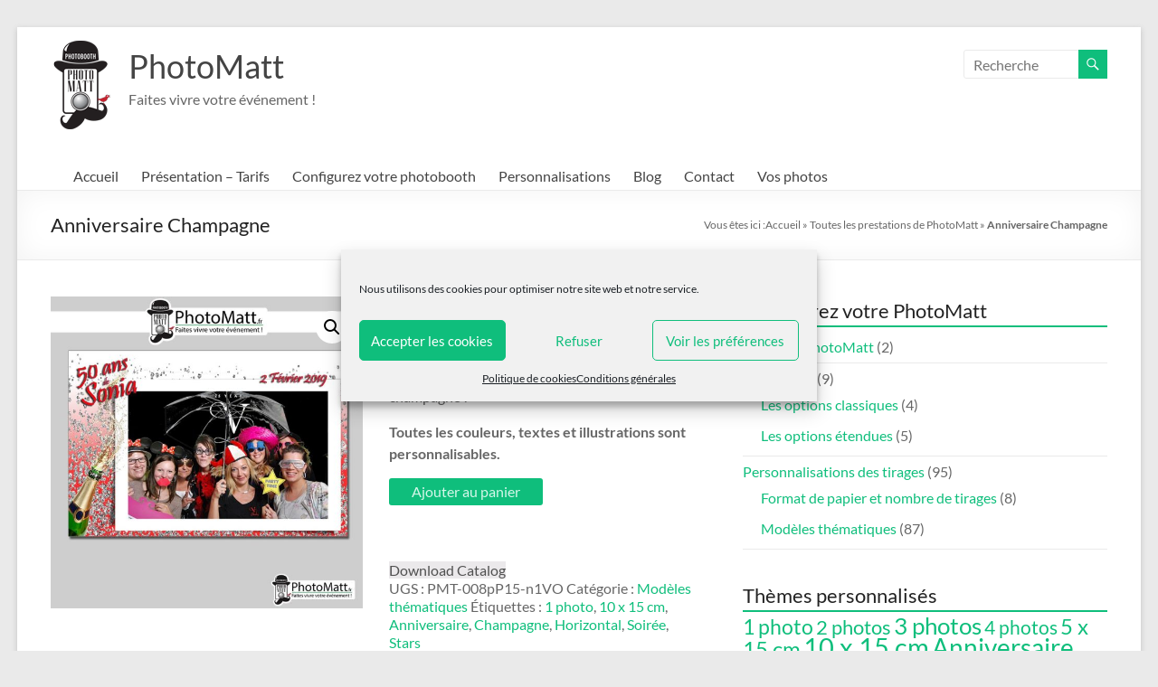

--- FILE ---
content_type: text/html; charset=UTF-8
request_url: https://www.photomatt.fr/configurer/anniversaire-champagne/
body_size: 29259
content:
<!DOCTYPE html>
<!--[if IE 7]>
<html class="ie ie7" lang="fr-FR">
<![endif]-->
<!--[if IE 8]>
<html class="ie ie8" lang="fr-FR">
<![endif]-->
<!--[if !(IE 7) & !(IE 8)]><!-->
<html lang="fr-FR">
<!--<![endif]-->
<head>
	<meta charset="UTF-8" />
	<meta name="viewport" content="width=device-width, initial-scale=1">
	<link rel="profile" href="https://gmpg.org/xfn/11" />
	<meta name='robots' content='index, follow, max-image-preview:large, max-snippet:-1, max-video-preview:-1' />
<!-- Jetpack Site Verification Tags -->
<meta name="google-site-verification" content="Lo75e2eQKoqbprknl2k3mrmOFm4pCOIuw684yGWshbw" />
<script>window._wca = window._wca || [];</script>

	<!-- This site is optimized with the Yoast SEO plugin v26.8 - https://yoast.com/product/yoast-seo-wordpress/ -->
	<title>Anniversaire Champagne - PhotoMatt</title>
	<link rel="canonical" href="https://www.photomatt.fr/configurer/anniversaire-champagne/" />
	<meta property="og:locale" content="fr_FR" />
	<meta property="og:type" content="article" />
	<meta property="og:title" content="Anniversaire Champagne - PhotoMatt" />
	<meta property="og:description" content="Tout l&#039;esprit de la fête, avec ses bulles de champagne !  Toutes les couleurs, textes et illustrations sont personnalisables." />
	<meta property="og:url" content="https://www.photomatt.fr/configurer/anniversaire-champagne/" />
	<meta property="og:site_name" content="PhotoMatt" />
	<meta property="article:publisher" content="https://www.facebook.com/photomatt57/" />
	<meta property="article:modified_time" content="2021-04-24T08:34:33+00:00" />
	<meta property="og:image" content="https://i0.wp.com/www.photomatt.fr/wp-content/uploads/2019/08/Anniversaire-Champagne-10x15-1.jpg?fit=800%2C800&ssl=1" />
	<meta property="og:image:width" content="800" />
	<meta property="og:image:height" content="800" />
	<meta property="og:image:type" content="image/jpeg" />
	<meta name="twitter:card" content="summary_large_image" />
	<script type="application/ld+json" class="yoast-schema-graph">{"@context":"https://schema.org","@graph":[{"@type":"WebPage","@id":"https://www.photomatt.fr/configurer/anniversaire-champagne/","url":"https://www.photomatt.fr/configurer/anniversaire-champagne/","name":"Anniversaire Champagne - PhotoMatt","isPartOf":{"@id":"https://www.photomatt.fr/#website"},"primaryImageOfPage":{"@id":"https://www.photomatt.fr/configurer/anniversaire-champagne/#primaryimage"},"image":{"@id":"https://www.photomatt.fr/configurer/anniversaire-champagne/#primaryimage"},"thumbnailUrl":"https://www.photomatt.fr/wp-content/uploads/2019/08/Anniversaire-Champagne-10x15-1.jpg","datePublished":"2020-02-07T22:20:44+00:00","dateModified":"2021-04-24T08:34:33+00:00","breadcrumb":{"@id":"https://www.photomatt.fr/configurer/anniversaire-champagne/#breadcrumb"},"inLanguage":"fr-FR","potentialAction":[{"@type":"ReadAction","target":["https://www.photomatt.fr/configurer/anniversaire-champagne/"]}]},{"@type":"ImageObject","inLanguage":"fr-FR","@id":"https://www.photomatt.fr/configurer/anniversaire-champagne/#primaryimage","url":"https://www.photomatt.fr/wp-content/uploads/2019/08/Anniversaire-Champagne-10x15-1.jpg","contentUrl":"https://www.photomatt.fr/wp-content/uploads/2019/08/Anniversaire-Champagne-10x15-1.jpg","width":800,"height":800},{"@type":"BreadcrumbList","@id":"https://www.photomatt.fr/configurer/anniversaire-champagne/#breadcrumb","itemListElement":[{"@type":"ListItem","position":1,"name":"Accueil","item":"https://www.photomatt.fr/"},{"@type":"ListItem","position":2,"name":"Toutes les prestations de PhotoMatt","item":"https://www.photomatt.fr/shop/"},{"@type":"ListItem","position":3,"name":"Anniversaire Champagne"}]},{"@type":"WebSite","@id":"https://www.photomatt.fr/#website","url":"https://www.photomatt.fr/","name":"PhotoMatt","description":"Faites vivre votre événement !","publisher":{"@id":"https://www.photomatt.fr/#organization"},"potentialAction":[{"@type":"SearchAction","target":{"@type":"EntryPoint","urlTemplate":"https://www.photomatt.fr/?s={search_term_string}"},"query-input":{"@type":"PropertyValueSpecification","valueRequired":true,"valueName":"search_term_string"}}],"inLanguage":"fr-FR"},{"@type":"Organization","@id":"https://www.photomatt.fr/#organization","name":"PhotoMatt","url":"https://www.photomatt.fr/","logo":{"@type":"ImageObject","inLanguage":"fr-FR","@id":"https://www.photomatt.fr/#/schema/logo/image/","url":"https://www.photomatt.fr/wp-content/uploads/2018/03/PHOTOMATT-LOGO-100px-transparent.png","contentUrl":"https://www.photomatt.fr/wp-content/uploads/2018/03/PHOTOMATT-LOGO-100px-transparent.png","width":66,"height":100,"caption":"PhotoMatt"},"image":{"@id":"https://www.photomatt.fr/#/schema/logo/image/"},"sameAs":["https://www.facebook.com/photomatt57/"]}]}</script>
	<!-- / Yoast SEO plugin. -->


<link rel='dns-prefetch' href='//js.hs-scripts.com' />
<link rel='dns-prefetch' href='//stats.wp.com' />
<link rel='dns-prefetch' href='//www.googletagmanager.com' />
<link rel='dns-prefetch' href='//widgets.wp.com' />
<link rel='dns-prefetch' href='//s0.wp.com' />
<link rel='dns-prefetch' href='//0.gravatar.com' />
<link rel='dns-prefetch' href='//1.gravatar.com' />
<link rel='dns-prefetch' href='//2.gravatar.com' />
<link rel="alternate" type="application/rss+xml" title="PhotoMatt &raquo; Flux" href="https://www.photomatt.fr/feed/" />
<link rel="alternate" type="application/rss+xml" title="PhotoMatt &raquo; Flux des commentaires" href="https://www.photomatt.fr/comments/feed/" />
<link rel="alternate" type="application/rss+xml" title="PhotoMatt &raquo; Anniversaire Champagne Flux des commentaires" href="https://www.photomatt.fr/configurer/anniversaire-champagne/feed/" />
<link rel="alternate" title="oEmbed (JSON)" type="application/json+oembed" href="https://www.photomatt.fr/wp-json/oembed/1.0/embed?url=https%3A%2F%2Fwww.photomatt.fr%2Fconfigurer%2Fanniversaire-champagne%2F" />
<link rel="alternate" title="oEmbed (XML)" type="text/xml+oembed" href="https://www.photomatt.fr/wp-json/oembed/1.0/embed?url=https%3A%2F%2Fwww.photomatt.fr%2Fconfigurer%2Fanniversaire-champagne%2F&#038;format=xml" />
<style id='wp-img-auto-sizes-contain-inline-css' type='text/css'>
img:is([sizes=auto i],[sizes^="auto," i]){contain-intrinsic-size:3000px 1500px}
/*# sourceURL=wp-img-auto-sizes-contain-inline-css */
</style>
<style id='wp-emoji-styles-inline-css' type='text/css'>

	img.wp-smiley, img.emoji {
		display: inline !important;
		border: none !important;
		box-shadow: none !important;
		height: 1em !important;
		width: 1em !important;
		margin: 0 0.07em !important;
		vertical-align: -0.1em !important;
		background: none !important;
		padding: 0 !important;
	}
/*# sourceURL=wp-emoji-styles-inline-css */
</style>
<style id='wp-block-library-inline-css' type='text/css'>
:root{--wp-block-synced-color:#7a00df;--wp-block-synced-color--rgb:122,0,223;--wp-bound-block-color:var(--wp-block-synced-color);--wp-editor-canvas-background:#ddd;--wp-admin-theme-color:#007cba;--wp-admin-theme-color--rgb:0,124,186;--wp-admin-theme-color-darker-10:#006ba1;--wp-admin-theme-color-darker-10--rgb:0,107,160.5;--wp-admin-theme-color-darker-20:#005a87;--wp-admin-theme-color-darker-20--rgb:0,90,135;--wp-admin-border-width-focus:2px}@media (min-resolution:192dpi){:root{--wp-admin-border-width-focus:1.5px}}.wp-element-button{cursor:pointer}:root .has-very-light-gray-background-color{background-color:#eee}:root .has-very-dark-gray-background-color{background-color:#313131}:root .has-very-light-gray-color{color:#eee}:root .has-very-dark-gray-color{color:#313131}:root .has-vivid-green-cyan-to-vivid-cyan-blue-gradient-background{background:linear-gradient(135deg,#00d084,#0693e3)}:root .has-purple-crush-gradient-background{background:linear-gradient(135deg,#34e2e4,#4721fb 50%,#ab1dfe)}:root .has-hazy-dawn-gradient-background{background:linear-gradient(135deg,#faaca8,#dad0ec)}:root .has-subdued-olive-gradient-background{background:linear-gradient(135deg,#fafae1,#67a671)}:root .has-atomic-cream-gradient-background{background:linear-gradient(135deg,#fdd79a,#004a59)}:root .has-nightshade-gradient-background{background:linear-gradient(135deg,#330968,#31cdcf)}:root .has-midnight-gradient-background{background:linear-gradient(135deg,#020381,#2874fc)}:root{--wp--preset--font-size--normal:16px;--wp--preset--font-size--huge:42px}.has-regular-font-size{font-size:1em}.has-larger-font-size{font-size:2.625em}.has-normal-font-size{font-size:var(--wp--preset--font-size--normal)}.has-huge-font-size{font-size:var(--wp--preset--font-size--huge)}.has-text-align-center{text-align:center}.has-text-align-left{text-align:left}.has-text-align-right{text-align:right}.has-fit-text{white-space:nowrap!important}#end-resizable-editor-section{display:none}.aligncenter{clear:both}.items-justified-left{justify-content:flex-start}.items-justified-center{justify-content:center}.items-justified-right{justify-content:flex-end}.items-justified-space-between{justify-content:space-between}.screen-reader-text{border:0;clip-path:inset(50%);height:1px;margin:-1px;overflow:hidden;padding:0;position:absolute;width:1px;word-wrap:normal!important}.screen-reader-text:focus{background-color:#ddd;clip-path:none;color:#444;display:block;font-size:1em;height:auto;left:5px;line-height:normal;padding:15px 23px 14px;text-decoration:none;top:5px;width:auto;z-index:100000}html :where(.has-border-color){border-style:solid}html :where([style*=border-top-color]){border-top-style:solid}html :where([style*=border-right-color]){border-right-style:solid}html :where([style*=border-bottom-color]){border-bottom-style:solid}html :where([style*=border-left-color]){border-left-style:solid}html :where([style*=border-width]){border-style:solid}html :where([style*=border-top-width]){border-top-style:solid}html :where([style*=border-right-width]){border-right-style:solid}html :where([style*=border-bottom-width]){border-bottom-style:solid}html :where([style*=border-left-width]){border-left-style:solid}html :where(img[class*=wp-image-]){height:auto;max-width:100%}:where(figure){margin:0 0 1em}html :where(.is-position-sticky){--wp-admin--admin-bar--position-offset:var(--wp-admin--admin-bar--height,0px)}@media screen and (max-width:600px){html :where(.is-position-sticky){--wp-admin--admin-bar--position-offset:0px}}

/*# sourceURL=wp-block-library-inline-css */
</style><style id='wp-block-heading-inline-css' type='text/css'>
h1:where(.wp-block-heading).has-background,h2:where(.wp-block-heading).has-background,h3:where(.wp-block-heading).has-background,h4:where(.wp-block-heading).has-background,h5:where(.wp-block-heading).has-background,h6:where(.wp-block-heading).has-background{padding:1.25em 2.375em}h1.has-text-align-left[style*=writing-mode]:where([style*=vertical-lr]),h1.has-text-align-right[style*=writing-mode]:where([style*=vertical-rl]),h2.has-text-align-left[style*=writing-mode]:where([style*=vertical-lr]),h2.has-text-align-right[style*=writing-mode]:where([style*=vertical-rl]),h3.has-text-align-left[style*=writing-mode]:where([style*=vertical-lr]),h3.has-text-align-right[style*=writing-mode]:where([style*=vertical-rl]),h4.has-text-align-left[style*=writing-mode]:where([style*=vertical-lr]),h4.has-text-align-right[style*=writing-mode]:where([style*=vertical-rl]),h5.has-text-align-left[style*=writing-mode]:where([style*=vertical-lr]),h5.has-text-align-right[style*=writing-mode]:where([style*=vertical-rl]),h6.has-text-align-left[style*=writing-mode]:where([style*=vertical-lr]),h6.has-text-align-right[style*=writing-mode]:where([style*=vertical-rl]){rotate:180deg}
/*# sourceURL=https://www.photomatt.fr/wp-includes/blocks/heading/style.min.css */
</style>
<style id='wp-block-paragraph-inline-css' type='text/css'>
.is-small-text{font-size:.875em}.is-regular-text{font-size:1em}.is-large-text{font-size:2.25em}.is-larger-text{font-size:3em}.has-drop-cap:not(:focus):first-letter{float:left;font-size:8.4em;font-style:normal;font-weight:100;line-height:.68;margin:.05em .1em 0 0;text-transform:uppercase}body.rtl .has-drop-cap:not(:focus):first-letter{float:none;margin-left:.1em}p.has-drop-cap.has-background{overflow:hidden}:root :where(p.has-background){padding:1.25em 2.375em}:where(p.has-text-color:not(.has-link-color)) a{color:inherit}p.has-text-align-left[style*="writing-mode:vertical-lr"],p.has-text-align-right[style*="writing-mode:vertical-rl"]{rotate:180deg}
/*# sourceURL=https://www.photomatt.fr/wp-includes/blocks/paragraph/style.min.css */
</style>
<style id='global-styles-inline-css' type='text/css'>
:root{--wp--preset--aspect-ratio--square: 1;--wp--preset--aspect-ratio--4-3: 4/3;--wp--preset--aspect-ratio--3-4: 3/4;--wp--preset--aspect-ratio--3-2: 3/2;--wp--preset--aspect-ratio--2-3: 2/3;--wp--preset--aspect-ratio--16-9: 16/9;--wp--preset--aspect-ratio--9-16: 9/16;--wp--preset--color--black: #000000;--wp--preset--color--cyan-bluish-gray: #abb8c3;--wp--preset--color--white: #ffffff;--wp--preset--color--pale-pink: #f78da7;--wp--preset--color--vivid-red: #cf2e2e;--wp--preset--color--luminous-vivid-orange: #ff6900;--wp--preset--color--luminous-vivid-amber: #fcb900;--wp--preset--color--light-green-cyan: #7bdcb5;--wp--preset--color--vivid-green-cyan: #00d084;--wp--preset--color--pale-cyan-blue: #8ed1fc;--wp--preset--color--vivid-cyan-blue: #0693e3;--wp--preset--color--vivid-purple: #9b51e0;--wp--preset--gradient--vivid-cyan-blue-to-vivid-purple: linear-gradient(135deg,rgb(6,147,227) 0%,rgb(155,81,224) 100%);--wp--preset--gradient--light-green-cyan-to-vivid-green-cyan: linear-gradient(135deg,rgb(122,220,180) 0%,rgb(0,208,130) 100%);--wp--preset--gradient--luminous-vivid-amber-to-luminous-vivid-orange: linear-gradient(135deg,rgb(252,185,0) 0%,rgb(255,105,0) 100%);--wp--preset--gradient--luminous-vivid-orange-to-vivid-red: linear-gradient(135deg,rgb(255,105,0) 0%,rgb(207,46,46) 100%);--wp--preset--gradient--very-light-gray-to-cyan-bluish-gray: linear-gradient(135deg,rgb(238,238,238) 0%,rgb(169,184,195) 100%);--wp--preset--gradient--cool-to-warm-spectrum: linear-gradient(135deg,rgb(74,234,220) 0%,rgb(151,120,209) 20%,rgb(207,42,186) 40%,rgb(238,44,130) 60%,rgb(251,105,98) 80%,rgb(254,248,76) 100%);--wp--preset--gradient--blush-light-purple: linear-gradient(135deg,rgb(255,206,236) 0%,rgb(152,150,240) 100%);--wp--preset--gradient--blush-bordeaux: linear-gradient(135deg,rgb(254,205,165) 0%,rgb(254,45,45) 50%,rgb(107,0,62) 100%);--wp--preset--gradient--luminous-dusk: linear-gradient(135deg,rgb(255,203,112) 0%,rgb(199,81,192) 50%,rgb(65,88,208) 100%);--wp--preset--gradient--pale-ocean: linear-gradient(135deg,rgb(255,245,203) 0%,rgb(182,227,212) 50%,rgb(51,167,181) 100%);--wp--preset--gradient--electric-grass: linear-gradient(135deg,rgb(202,248,128) 0%,rgb(113,206,126) 100%);--wp--preset--gradient--midnight: linear-gradient(135deg,rgb(2,3,129) 0%,rgb(40,116,252) 100%);--wp--preset--font-size--small: 13px;--wp--preset--font-size--medium: 20px;--wp--preset--font-size--large: 36px;--wp--preset--font-size--x-large: 42px;--wp--preset--spacing--20: 0.44rem;--wp--preset--spacing--30: 0.67rem;--wp--preset--spacing--40: 1rem;--wp--preset--spacing--50: 1.5rem;--wp--preset--spacing--60: 2.25rem;--wp--preset--spacing--70: 3.38rem;--wp--preset--spacing--80: 5.06rem;--wp--preset--shadow--natural: 6px 6px 9px rgba(0, 0, 0, 0.2);--wp--preset--shadow--deep: 12px 12px 50px rgba(0, 0, 0, 0.4);--wp--preset--shadow--sharp: 6px 6px 0px rgba(0, 0, 0, 0.2);--wp--preset--shadow--outlined: 6px 6px 0px -3px rgb(255, 255, 255), 6px 6px rgb(0, 0, 0);--wp--preset--shadow--crisp: 6px 6px 0px rgb(0, 0, 0);}:root { --wp--style--global--content-size: 760px;--wp--style--global--wide-size: 1160px; }:where(body) { margin: 0; }.wp-site-blocks > .alignleft { float: left; margin-right: 2em; }.wp-site-blocks > .alignright { float: right; margin-left: 2em; }.wp-site-blocks > .aligncenter { justify-content: center; margin-left: auto; margin-right: auto; }:where(.wp-site-blocks) > * { margin-block-start: 24px; margin-block-end: 0; }:where(.wp-site-blocks) > :first-child { margin-block-start: 0; }:where(.wp-site-blocks) > :last-child { margin-block-end: 0; }:root { --wp--style--block-gap: 24px; }:root :where(.is-layout-flow) > :first-child{margin-block-start: 0;}:root :where(.is-layout-flow) > :last-child{margin-block-end: 0;}:root :where(.is-layout-flow) > *{margin-block-start: 24px;margin-block-end: 0;}:root :where(.is-layout-constrained) > :first-child{margin-block-start: 0;}:root :where(.is-layout-constrained) > :last-child{margin-block-end: 0;}:root :where(.is-layout-constrained) > *{margin-block-start: 24px;margin-block-end: 0;}:root :where(.is-layout-flex){gap: 24px;}:root :where(.is-layout-grid){gap: 24px;}.is-layout-flow > .alignleft{float: left;margin-inline-start: 0;margin-inline-end: 2em;}.is-layout-flow > .alignright{float: right;margin-inline-start: 2em;margin-inline-end: 0;}.is-layout-flow > .aligncenter{margin-left: auto !important;margin-right: auto !important;}.is-layout-constrained > .alignleft{float: left;margin-inline-start: 0;margin-inline-end: 2em;}.is-layout-constrained > .alignright{float: right;margin-inline-start: 2em;margin-inline-end: 0;}.is-layout-constrained > .aligncenter{margin-left: auto !important;margin-right: auto !important;}.is-layout-constrained > :where(:not(.alignleft):not(.alignright):not(.alignfull)){max-width: var(--wp--style--global--content-size);margin-left: auto !important;margin-right: auto !important;}.is-layout-constrained > .alignwide{max-width: var(--wp--style--global--wide-size);}body .is-layout-flex{display: flex;}.is-layout-flex{flex-wrap: wrap;align-items: center;}.is-layout-flex > :is(*, div){margin: 0;}body .is-layout-grid{display: grid;}.is-layout-grid > :is(*, div){margin: 0;}body{padding-top: 0px;padding-right: 0px;padding-bottom: 0px;padding-left: 0px;}a:where(:not(.wp-element-button)){text-decoration: underline;}:root :where(.wp-element-button, .wp-block-button__link){background-color: #32373c;border-width: 0;color: #fff;font-family: inherit;font-size: inherit;font-style: inherit;font-weight: inherit;letter-spacing: inherit;line-height: inherit;padding-top: calc(0.667em + 2px);padding-right: calc(1.333em + 2px);padding-bottom: calc(0.667em + 2px);padding-left: calc(1.333em + 2px);text-decoration: none;text-transform: inherit;}.has-black-color{color: var(--wp--preset--color--black) !important;}.has-cyan-bluish-gray-color{color: var(--wp--preset--color--cyan-bluish-gray) !important;}.has-white-color{color: var(--wp--preset--color--white) !important;}.has-pale-pink-color{color: var(--wp--preset--color--pale-pink) !important;}.has-vivid-red-color{color: var(--wp--preset--color--vivid-red) !important;}.has-luminous-vivid-orange-color{color: var(--wp--preset--color--luminous-vivid-orange) !important;}.has-luminous-vivid-amber-color{color: var(--wp--preset--color--luminous-vivid-amber) !important;}.has-light-green-cyan-color{color: var(--wp--preset--color--light-green-cyan) !important;}.has-vivid-green-cyan-color{color: var(--wp--preset--color--vivid-green-cyan) !important;}.has-pale-cyan-blue-color{color: var(--wp--preset--color--pale-cyan-blue) !important;}.has-vivid-cyan-blue-color{color: var(--wp--preset--color--vivid-cyan-blue) !important;}.has-vivid-purple-color{color: var(--wp--preset--color--vivid-purple) !important;}.has-black-background-color{background-color: var(--wp--preset--color--black) !important;}.has-cyan-bluish-gray-background-color{background-color: var(--wp--preset--color--cyan-bluish-gray) !important;}.has-white-background-color{background-color: var(--wp--preset--color--white) !important;}.has-pale-pink-background-color{background-color: var(--wp--preset--color--pale-pink) !important;}.has-vivid-red-background-color{background-color: var(--wp--preset--color--vivid-red) !important;}.has-luminous-vivid-orange-background-color{background-color: var(--wp--preset--color--luminous-vivid-orange) !important;}.has-luminous-vivid-amber-background-color{background-color: var(--wp--preset--color--luminous-vivid-amber) !important;}.has-light-green-cyan-background-color{background-color: var(--wp--preset--color--light-green-cyan) !important;}.has-vivid-green-cyan-background-color{background-color: var(--wp--preset--color--vivid-green-cyan) !important;}.has-pale-cyan-blue-background-color{background-color: var(--wp--preset--color--pale-cyan-blue) !important;}.has-vivid-cyan-blue-background-color{background-color: var(--wp--preset--color--vivid-cyan-blue) !important;}.has-vivid-purple-background-color{background-color: var(--wp--preset--color--vivid-purple) !important;}.has-black-border-color{border-color: var(--wp--preset--color--black) !important;}.has-cyan-bluish-gray-border-color{border-color: var(--wp--preset--color--cyan-bluish-gray) !important;}.has-white-border-color{border-color: var(--wp--preset--color--white) !important;}.has-pale-pink-border-color{border-color: var(--wp--preset--color--pale-pink) !important;}.has-vivid-red-border-color{border-color: var(--wp--preset--color--vivid-red) !important;}.has-luminous-vivid-orange-border-color{border-color: var(--wp--preset--color--luminous-vivid-orange) !important;}.has-luminous-vivid-amber-border-color{border-color: var(--wp--preset--color--luminous-vivid-amber) !important;}.has-light-green-cyan-border-color{border-color: var(--wp--preset--color--light-green-cyan) !important;}.has-vivid-green-cyan-border-color{border-color: var(--wp--preset--color--vivid-green-cyan) !important;}.has-pale-cyan-blue-border-color{border-color: var(--wp--preset--color--pale-cyan-blue) !important;}.has-vivid-cyan-blue-border-color{border-color: var(--wp--preset--color--vivid-cyan-blue) !important;}.has-vivid-purple-border-color{border-color: var(--wp--preset--color--vivid-purple) !important;}.has-vivid-cyan-blue-to-vivid-purple-gradient-background{background: var(--wp--preset--gradient--vivid-cyan-blue-to-vivid-purple) !important;}.has-light-green-cyan-to-vivid-green-cyan-gradient-background{background: var(--wp--preset--gradient--light-green-cyan-to-vivid-green-cyan) !important;}.has-luminous-vivid-amber-to-luminous-vivid-orange-gradient-background{background: var(--wp--preset--gradient--luminous-vivid-amber-to-luminous-vivid-orange) !important;}.has-luminous-vivid-orange-to-vivid-red-gradient-background{background: var(--wp--preset--gradient--luminous-vivid-orange-to-vivid-red) !important;}.has-very-light-gray-to-cyan-bluish-gray-gradient-background{background: var(--wp--preset--gradient--very-light-gray-to-cyan-bluish-gray) !important;}.has-cool-to-warm-spectrum-gradient-background{background: var(--wp--preset--gradient--cool-to-warm-spectrum) !important;}.has-blush-light-purple-gradient-background{background: var(--wp--preset--gradient--blush-light-purple) !important;}.has-blush-bordeaux-gradient-background{background: var(--wp--preset--gradient--blush-bordeaux) !important;}.has-luminous-dusk-gradient-background{background: var(--wp--preset--gradient--luminous-dusk) !important;}.has-pale-ocean-gradient-background{background: var(--wp--preset--gradient--pale-ocean) !important;}.has-electric-grass-gradient-background{background: var(--wp--preset--gradient--electric-grass) !important;}.has-midnight-gradient-background{background: var(--wp--preset--gradient--midnight) !important;}.has-small-font-size{font-size: var(--wp--preset--font-size--small) !important;}.has-medium-font-size{font-size: var(--wp--preset--font-size--medium) !important;}.has-large-font-size{font-size: var(--wp--preset--font-size--large) !important;}.has-x-large-font-size{font-size: var(--wp--preset--font-size--x-large) !important;}
/*# sourceURL=global-styles-inline-css */
</style>

<link rel='stylesheet' id='contact-form-7-css' href='https://www.photomatt.fr/wp-content/plugins/contact-form-7/includes/css/styles.css?ver=6.1.4' type='text/css' media='all' />
<link rel='stylesheet' id='cartbounty-css' href='https://www.photomatt.fr/wp-content/plugins/woo-save-abandoned-carts/public/css/cartbounty-public.css?ver=8.10' type='text/css' media='all' />
<link rel='stylesheet' id='wpmenucart-icons-css' href='https://www.photomatt.fr/wp-content/plugins/woocommerce-menu-bar-cart/assets/css/wpmenucart-icons.min.css?ver=2.14.12' type='text/css' media='all' />
<style id='wpmenucart-icons-inline-css' type='text/css'>
@font-face{font-family:WPMenuCart;src:url(https://www.photomatt.fr/wp-content/plugins/woocommerce-menu-bar-cart/assets/fonts/WPMenuCart.eot);src:url(https://www.photomatt.fr/wp-content/plugins/woocommerce-menu-bar-cart/assets/fonts/WPMenuCart.eot?#iefix) format('embedded-opentype'),url(https://www.photomatt.fr/wp-content/plugins/woocommerce-menu-bar-cart/assets/fonts/WPMenuCart.woff2) format('woff2'),url(https://www.photomatt.fr/wp-content/plugins/woocommerce-menu-bar-cart/assets/fonts/WPMenuCart.woff) format('woff'),url(https://www.photomatt.fr/wp-content/plugins/woocommerce-menu-bar-cart/assets/fonts/WPMenuCart.ttf) format('truetype'),url(https://www.photomatt.fr/wp-content/plugins/woocommerce-menu-bar-cart/assets/fonts/WPMenuCart.svg#WPMenuCart) format('svg');font-weight:400;font-style:normal;font-display:swap}
/*# sourceURL=wpmenucart-icons-inline-css */
</style>
<link rel='stylesheet' id='wpmenucart-css' href='https://www.photomatt.fr/wp-content/plugins/woocommerce-menu-bar-cart/assets/css/wpmenucart-main.min.css?ver=2.14.12' type='text/css' media='all' />
<link rel='stylesheet' id='photoswipe-css' href='https://www.photomatt.fr/wp-content/plugins/woocommerce/assets/css/photoswipe/photoswipe.min.css?ver=10.4.3' type='text/css' media='all' />
<link rel='stylesheet' id='photoswipe-default-skin-css' href='https://www.photomatt.fr/wp-content/plugins/woocommerce/assets/css/photoswipe/default-skin/default-skin.min.css?ver=10.4.3' type='text/css' media='all' />
<link rel='stylesheet' id='woocommerce-layout-css' href='https://www.photomatt.fr/wp-content/plugins/woocommerce/assets/css/woocommerce-layout.css?ver=10.4.3' type='text/css' media='all' />
<style id='woocommerce-layout-inline-css' type='text/css'>

	.infinite-scroll .woocommerce-pagination {
		display: none;
	}
/*# sourceURL=woocommerce-layout-inline-css */
</style>
<link rel='stylesheet' id='woocommerce-smallscreen-css' href='https://www.photomatt.fr/wp-content/plugins/woocommerce/assets/css/woocommerce-smallscreen.css?ver=10.4.3' type='text/css' media='only screen and (max-width: 768px)' />
<link rel='stylesheet' id='woocommerce-general-css' href='https://www.photomatt.fr/wp-content/plugins/woocommerce/assets/css/woocommerce.css?ver=10.4.3' type='text/css' media='all' />
<style id='woocommerce-inline-inline-css' type='text/css'>
.woocommerce form .form-row .required { visibility: visible; }
/*# sourceURL=woocommerce-inline-inline-css */
</style>
<link rel='stylesheet' id='cmplz-general-css' href='https://www.photomatt.fr/wp-content/plugins/complianz-gdpr/assets/css/cookieblocker.min.css?ver=1759347425' type='text/css' media='all' />
<link rel='stylesheet' id='font-awesome-4-css' href='https://www.photomatt.fr/wp-content/themes/spacious/font-awesome/library/font-awesome/css/v4-shims.min.css?ver=4.7.0' type='text/css' media='all' />
<link rel='stylesheet' id='font-awesome-all-css' href='https://www.photomatt.fr/wp-content/themes/spacious/font-awesome/library/font-awesome/css/all.min.css?ver=6.7.2' type='text/css' media='all' />
<link rel='stylesheet' id='font-awesome-solid-css' href='https://www.photomatt.fr/wp-content/themes/spacious/font-awesome/library/font-awesome/css/solid.min.css?ver=6.7.2' type='text/css' media='all' />
<link rel='stylesheet' id='font-awesome-regular-css' href='https://www.photomatt.fr/wp-content/themes/spacious/font-awesome/library/font-awesome/css/regular.min.css?ver=6.7.2' type='text/css' media='all' />
<link rel='stylesheet' id='font-awesome-brands-css' href='https://www.photomatt.fr/wp-content/themes/spacious/font-awesome/library/font-awesome/css/brands.min.css?ver=6.7.2' type='text/css' media='all' />
<link rel='stylesheet' id='spacious_style-css' href='https://www.photomatt.fr/wp-content/themes/spacious/style.css?ver=8b1dfd5156f5b0a0eda7a0e8d44d1616' type='text/css' media='all' />
<link rel='stylesheet' id='spacious-genericons-css' href='https://www.photomatt.fr/wp-content/themes/spacious/genericons/genericons.css?ver=3.3.1' type='text/css' media='all' />
<link rel='stylesheet' id='spacious-font-awesome-css' href='https://www.photomatt.fr/wp-content/themes/spacious/font-awesome/css/font-awesome.min.css?ver=4.7.1' type='text/css' media='all' />
<link rel='stylesheet' id='jetpack_likes-css' href='https://www.photomatt.fr/wp-content/plugins/jetpack/modules/likes/style.css?ver=15.4' type='text/css' media='all' />
<style id='rocket-lazyload-inline-css' type='text/css'>
.rll-youtube-player{position:relative;padding-bottom:56.23%;height:0;overflow:hidden;max-width:100%;}.rll-youtube-player:focus-within{outline: 2px solid currentColor;outline-offset: 5px;}.rll-youtube-player iframe{position:absolute;top:0;left:0;width:100%;height:100%;z-index:100;background:0 0}.rll-youtube-player img{bottom:0;display:block;left:0;margin:auto;max-width:100%;width:100%;position:absolute;right:0;top:0;border:none;height:auto;-webkit-transition:.4s all;-moz-transition:.4s all;transition:.4s all}.rll-youtube-player img:hover{-webkit-filter:brightness(75%)}.rll-youtube-player .play{height:100%;width:100%;left:0;top:0;position:absolute;background:url(https://www.photomatt.fr/wp-content/plugins/rocket-lazy-load/assets/img/youtube.png) no-repeat center;background-color: transparent !important;cursor:pointer;border:none;}.wp-embed-responsive .wp-has-aspect-ratio .rll-youtube-player{position:absolute;padding-bottom:0;width:100%;height:100%;top:0;bottom:0;left:0;right:0}
/*# sourceURL=rocket-lazyload-inline-css */
</style>
<link rel='stylesheet' id='sharedaddy-css' href='https://www.photomatt.fr/wp-content/plugins/jetpack/modules/sharedaddy/sharing.css?ver=15.4' type='text/css' media='all' />
<link rel='stylesheet' id='social-logos-css' href='https://www.photomatt.fr/wp-content/plugins/jetpack/_inc/social-logos/social-logos.min.css?ver=15.4' type='text/css' media='all' />
<script type="text/javascript" src="https://www.photomatt.fr/wp-includes/js/jquery/jquery.min.js?ver=3.7.1" id="jquery-core-js"></script>
<script type="text/javascript" src="https://www.photomatt.fr/wp-includes/js/jquery/jquery-migrate.min.js?ver=3.4.1" id="jquery-migrate-js"></script>
<script type="text/javascript" id="cartbounty-exit-intent-js-extra">
/* <![CDATA[ */
var cartbounty_ei = {"hours":"1","product_count":"0"};
//# sourceURL=cartbounty-exit-intent-js-extra
/* ]]> */
</script>
<script type="text/javascript" src="https://www.photomatt.fr/wp-content/plugins/woo-save-abandoned-carts/public/js/cartbounty-public-exit-intent.js?ver=8.10" id="cartbounty-exit-intent-js"></script>
<script type="text/javascript" id="cartbounty-js-extra">
/* <![CDATA[ */
var cartbounty_co = {"save_custom_fields":"1","checkout_fields":"#email, #billing_email, #billing-country, #billing_country, #billing-first_name, #billing_first_name, #billing-last_name, #billing_last_name, #billing-company, #billing_company, #billing-address_1, #billing_address_1, #billing-address_2, #billing_address_2, #billing-city, #billing_city, #billing-state, #billing_state, #billing-postcode, #billing_postcode, #billing-phone, #billing_phone, #shipping-country, #shipping_country, #shipping-first_name, #shipping_first_name, #shipping-last_name, #shipping_last_name, #shipping-company, #shipping_company, #shipping-address_1, #shipping_address_1, #shipping-address_2, #shipping_address_2, #shipping-city, #shipping_city, #shipping-state, #shipping_state, #shipping-postcode, #shipping_postcode, #shipping-phone, #checkbox-control-1, #ship-to-different-address-checkbox, #checkbox-control-0, #createaccount, #checkbox-control-2, #order-notes textarea, #order_comments","custom_email_selectors":".cartbounty-custom-email-field, .login #username, .wpforms-container input[type=\"email\"], .sgpb-form input[type=\"email\"], .pum-container input[type=\"email\"], .nf-form-cont input[type=\"email\"], .wpcf7 input[type=\"email\"], .fluentform input[type=\"email\"], .sib_signup_form input[type=\"email\"], .mailpoet_form input[type=\"email\"], .tnp input[type=\"email\"], .om-element input[type=\"email\"], .om-holder input[type=\"email\"], .poptin-popup input[type=\"email\"], .gform_wrapper input[type=\"email\"], .paoc-popup input[type=\"email\"], .ays-pb-form input[type=\"email\"], .hustle-form input[type=\"email\"], .et_pb_section input[type=\"email\"], .brave_form_form input[type=\"email\"], .ppsPopupShell input[type=\"email\"], .xoo-el-container input[type=\"email\"], .xoo-el-container input[name=\"xoo-el-username\"]","custom_phone_selectors":".cartbounty-custom-phone-field, .wpforms-container input[type=\"tel\"], .sgpb-form input[type=\"tel\"], .nf-form-cont input[type=\"tel\"], .wpcf7 input[type=\"tel\"], .fluentform input[type=\"tel\"], .om-element input[type=\"tel\"], .om-holder input[type=\"tel\"], .poptin-popup input[type=\"tel\"], .gform_wrapper input[type=\"tel\"], .paoc-popup input[type=\"tel\"], .ays-pb-form input[type=\"tel\"], .hustle-form input[name=\"phone\"], .et_pb_section input[type=\"tel\"], .xoo-el-container input[type=\"tel\"]","custom_button_selectors":".cartbounty-add-to-cart, .add_to_cart_button, .ajax_add_to_cart, .single_add_to_cart_button, .yith-wfbt-submit-button","consent_field":"","email_validation":"^[^\\s@]+@[^\\s@]+\\.[^\\s@]{2,}$","phone_validation":"^[+0-9\\s]\\s?\\d[0-9\\s-.]{6,30}$","nonce":"aea254113f","ajaxurl":"https://www.photomatt.fr/wp-admin/admin-ajax.php"};
//# sourceURL=cartbounty-js-extra
/* ]]> */
</script>
<script type="text/javascript" src="https://www.photomatt.fr/wp-content/plugins/woo-save-abandoned-carts/public/js/cartbounty-public.js?ver=8.10" id="cartbounty-js"></script>
<script type="text/javascript" src="https://www.photomatt.fr/wp-content/plugins/woocommerce/assets/js/jquery-blockui/jquery.blockUI.min.js?ver=2.7.0-wc.10.4.3" id="wc-jquery-blockui-js" defer="defer" data-wp-strategy="defer"></script>
<script type="text/javascript" id="wc-add-to-cart-js-extra">
/* <![CDATA[ */
var wc_add_to_cart_params = {"ajax_url":"/wp-admin/admin-ajax.php","wc_ajax_url":"/?wc-ajax=%%endpoint%%","i18n_view_cart":"Voir le panier","cart_url":"https://www.photomatt.fr/panier/","is_cart":"","cart_redirect_after_add":"no"};
//# sourceURL=wc-add-to-cart-js-extra
/* ]]> */
</script>
<script type="text/javascript" src="https://www.photomatt.fr/wp-content/plugins/woocommerce/assets/js/frontend/add-to-cart.min.js?ver=10.4.3" id="wc-add-to-cart-js" defer="defer" data-wp-strategy="defer"></script>
<script type="text/javascript" src="https://www.photomatt.fr/wp-content/plugins/woocommerce/assets/js/zoom/jquery.zoom.min.js?ver=1.7.21-wc.10.4.3" id="wc-zoom-js" defer="defer" data-wp-strategy="defer"></script>
<script type="text/javascript" src="https://www.photomatt.fr/wp-content/plugins/woocommerce/assets/js/flexslider/jquery.flexslider.min.js?ver=2.7.2-wc.10.4.3" id="wc-flexslider-js" defer="defer" data-wp-strategy="defer"></script>
<script type="text/javascript" src="https://www.photomatt.fr/wp-content/plugins/woocommerce/assets/js/photoswipe/photoswipe.min.js?ver=4.1.1-wc.10.4.3" id="wc-photoswipe-js" defer="defer" data-wp-strategy="defer"></script>
<script type="text/javascript" src="https://www.photomatt.fr/wp-content/plugins/woocommerce/assets/js/photoswipe/photoswipe-ui-default.min.js?ver=4.1.1-wc.10.4.3" id="wc-photoswipe-ui-default-js" defer="defer" data-wp-strategy="defer"></script>
<script type="text/javascript" id="wc-single-product-js-extra">
/* <![CDATA[ */
var wc_single_product_params = {"i18n_required_rating_text":"Veuillez s\u00e9lectionner une note","i18n_rating_options":["1\u00a0\u00e9toile sur 5","2\u00a0\u00e9toiles sur 5","3\u00a0\u00e9toiles sur 5","4\u00a0\u00e9toiles sur 5","5\u00a0\u00e9toiles sur 5"],"i18n_product_gallery_trigger_text":"Voir la galerie d\u2019images en plein \u00e9cran","review_rating_required":"yes","flexslider":{"rtl":false,"animation":"slide","smoothHeight":true,"directionNav":false,"controlNav":"thumbnails","slideshow":false,"animationSpeed":500,"animationLoop":false,"allowOneSlide":false},"zoom_enabled":"1","zoom_options":[],"photoswipe_enabled":"1","photoswipe_options":{"shareEl":false,"closeOnScroll":false,"history":false,"hideAnimationDuration":0,"showAnimationDuration":0},"flexslider_enabled":"1"};
//# sourceURL=wc-single-product-js-extra
/* ]]> */
</script>
<script type="text/javascript" src="https://www.photomatt.fr/wp-content/plugins/woocommerce/assets/js/frontend/single-product.min.js?ver=10.4.3" id="wc-single-product-js" defer="defer" data-wp-strategy="defer"></script>
<script type="text/javascript" src="https://www.photomatt.fr/wp-content/plugins/woocommerce/assets/js/js-cookie/js.cookie.min.js?ver=2.1.4-wc.10.4.3" id="wc-js-cookie-js" defer="defer" data-wp-strategy="defer"></script>
<script type="text/javascript" id="woocommerce-js-extra">
/* <![CDATA[ */
var woocommerce_params = {"ajax_url":"/wp-admin/admin-ajax.php","wc_ajax_url":"/?wc-ajax=%%endpoint%%","i18n_password_show":"Afficher le mot de passe","i18n_password_hide":"Masquer le mot de passe"};
//# sourceURL=woocommerce-js-extra
/* ]]> */
</script>
<script type="text/javascript" src="https://www.photomatt.fr/wp-content/plugins/woocommerce/assets/js/frontend/woocommerce.min.js?ver=10.4.3" id="woocommerce-js" defer="defer" data-wp-strategy="defer"></script>
<script type="text/javascript" src="https://www.photomatt.fr/wp-content/themes/spacious/js/spacious-custom.js?ver=8b1dfd5156f5b0a0eda7a0e8d44d1616" id="spacious-custom-js"></script>
<script data-service="jetpack-statistics" data-category="statistics" type="text/plain" data-cmplz-src="https://stats.wp.com/s-202605.js" id="woocommerce-analytics-js" defer="defer" data-wp-strategy="defer"></script>

<!-- Extrait de code de la balise Google (gtag.js) ajouté par Site Kit -->
<!-- Extrait Google Analytics ajouté par Site Kit -->
<script type="text/javascript" src="https://www.googletagmanager.com/gtag/js?id=GT-55NTLL5" id="google_gtagjs-js" async></script>
<script type="text/javascript" id="google_gtagjs-js-after">
/* <![CDATA[ */
window.dataLayer = window.dataLayer || [];function gtag(){dataLayer.push(arguments);}
gtag("set","linker",{"domains":["www.photomatt.fr"]});
gtag("js", new Date());
gtag("set", "developer_id.dZTNiMT", true);
gtag("config", "GT-55NTLL5");
//# sourceURL=google_gtagjs-js-after
/* ]]> */
</script>
<link rel="https://api.w.org/" href="https://www.photomatt.fr/wp-json/" /><link rel="alternate" title="JSON" type="application/json" href="https://www.photomatt.fr/wp-json/wp/v2/product/8189" /><link rel="EditURI" type="application/rsd+xml" title="RSD" href="https://www.photomatt.fr/xmlrpc.php?rsd" />
<meta name="generator" content="Site Kit by Google 1.171.0" /><style id="mystickymenu" type="text/css">#mysticky-nav { width:100%; position: static; height: auto !important; }#mysticky-nav.wrapfixed { position:fixed; left: 0px; margin-top:0px;  z-index: 99990; -webkit-transition: 0.3s; -moz-transition: 0.3s; -o-transition: 0.3s; transition: 0.3s; -ms-filter:"progid:DXImageTransform.Microsoft.Alpha(Opacity=90)"; filter: alpha(opacity=90); opacity:0.9; background-color: #f7f5e7;}#mysticky-nav.wrapfixed .myfixed{ background-color: #f7f5e7; position: relative;top: auto;left: auto;right: auto;}#mysticky-nav .myfixed { margin:0 auto; float:none; border:0px; background:none; max-width:100%; }</style>			<style type="text/css">
																															</style>
				<style>img#wpstats{display:none}</style>
					<style>.cmplz-hidden {
					display: none !important;
				}</style>	<noscript><style>.woocommerce-product-gallery{ opacity: 1 !important; }</style></noscript>
	
<!-- Balises Meta Google AdSense ajoutées par Site Kit -->
<meta name="google-adsense-platform-account" content="ca-host-pub-2644536267352236">
<meta name="google-adsense-platform-domain" content="sitekit.withgoogle.com">
<!-- Fin des balises Meta End Google AdSense ajoutées par Site Kit -->
<style type="text/css">.blue-message {
background: none repeat scroll 0 0 #3399ff;
color: #ffffff;
text-shadow: none;
font-size: 14px;
line-height: 24px;
padding: 10px;
}.green-message {
background: none repeat scroll 0 0 #8cc14c;
color: #ffffff;
text-shadow: none;
font-size: 14px;
line-height: 24px;
padding: 10px;
}.orange-message {
background: none repeat scroll 0 0 #faa732;
color: #ffffff;
text-shadow: none;
font-size: 14px;
line-height: 24px;
padding: 10px;
}.red-message {
background: none repeat scroll 0 0 #da4d31;
color: #ffffff;
text-shadow: none;
font-size: 14px;
line-height: 24px;
padding: 10px;
}.grey-message {
background: none repeat scroll 0 0 #53555c;
color: #ffffff;
text-shadow: none;
font-size: 14px;
line-height: 24px;
padding: 10px;
}.left-block {
background: none repeat scroll 0 0px, radial-gradient(ellipse at center center, #ffffff 0%, #f2f2f2 100%) repeat scroll 0 0 rgba(0, 0, 0, 0);
color: #8b8e97;
padding: 10px;
margin: 10px;
float: left;
}.right-block {
background: none repeat scroll 0 0px, radial-gradient(ellipse at center center, #ffffff 0%, #f2f2f2 100%) repeat scroll 0 0 rgba(0, 0, 0, 0);
color: #8b8e97;
padding: 10px;
margin: 10px;
float: right;
}.blockquotes {
background: none;
border-left: 5px solid #f1f1f1;
color: #8B8E97;
font-size: 14px;
font-style: italic;
line-height: 22px;
padding-left: 15px;
padding: 10px;
width: 60%;
float: left;
}</style><link rel="icon" href="https://www.photomatt.fr/wp-content/uploads/2018/03/cropped-PHOTOMATT-LOGO-1000-fondblanc-32x32.jpg" sizes="32x32" />
<link rel="icon" href="https://www.photomatt.fr/wp-content/uploads/2018/03/cropped-PHOTOMATT-LOGO-1000-fondblanc-192x192.jpg" sizes="192x192" />
<link rel="apple-touch-icon" href="https://www.photomatt.fr/wp-content/uploads/2018/03/cropped-PHOTOMATT-LOGO-1000-fondblanc-180x180.jpg" />
<meta name="msapplication-TileImage" content="https://www.photomatt.fr/wp-content/uploads/2018/03/cropped-PHOTOMATT-LOGO-1000-fondblanc-270x270.jpg" />
		<style type="text/css" id="wp-custom-css">
			

mark.count
{
  background-color: white;
  color: #0fbe7c;
}
h2.woocommerce-loop-category__title{
  color: #0fbe7c;
}
h3.wp-block-heading{
	border-bottom: 2px solid #0FBE7C;
  padding-bottom: 0px;
	font-size: 22px;
  line-height: 32px;
}
.footer-widgets-area h3 {
  color: #D5D5D5;
  text-align: left;
}
.widget-title {
  border-bottom: 2px solid #0FBE7C;
  padding-bottom: 0px;
	margin-bottom: 5px;
}
.widget-title span {
  border-bottom: 0px;
  padding-bottom: 0px;
	margin-bottom: 0px;
}
#secondary h3.widget-title {
  font-size: 22px;
  line-height: 32px;
  padding-bottom: 0px;
}		</style>
		<!-- WooCommerce Colors -->
<style type="text/css">
p.demo_store{background-color:#0fbe7c;color:#d5f7ea;}.woocommerce small.note{color:#777;}.woocommerce .woocommerce-breadcrumb{color:#777;}.woocommerce .woocommerce-breadcrumb a{color:#777;}.woocommerce div.product span.price,.woocommerce div.product p.price{color:#0fbe7c;}.woocommerce div.product .stock{color:#0fbe7c;}.woocommerce span.onsale{background-color:#0fbe7c;color:#fff;}.woocommerce ul.products li.product .price{color:#0fbe7c;}.woocommerce ul.products li.product .price .from{color:rgba(92, 113, 105, 0.5);}.woocommerce nav.woocommerce-pagination ul{border:1px solid #d3ced3;}.woocommerce nav.woocommerce-pagination ul li{border-right:1px solid #d3ced3;}.woocommerce nav.woocommerce-pagination ul li span.current,.woocommerce nav.woocommerce-pagination ul li a:hover,.woocommerce nav.woocommerce-pagination ul li a:focus{background:#ebe9eb;color:#8a7e8a;}.woocommerce a.button,.woocommerce button.button,.woocommerce input.button,.woocommerce #respond input#submit{color:#515151;background-color:#ebe9eb;}.woocommerce a.button:hover,.woocommerce button.button:hover,.woocommerce input.button:hover,.woocommerce #respond input#submit:hover{background-color:#dad8da;color:#515151;}.woocommerce a.button.alt,.woocommerce button.button.alt,.woocommerce input.button.alt,.woocommerce #respond input#submit.alt{background-color:#0fbe7c;color:#d5f7ea;}.woocommerce a.button.alt:hover,.woocommerce button.button.alt:hover,.woocommerce input.button.alt:hover,.woocommerce #respond input#submit.alt:hover{background-color:#00ad6b;color:#d5f7ea;}.woocommerce a.button.alt.disabled,.woocommerce button.button.alt.disabled,.woocommerce input.button.alt.disabled,.woocommerce #respond input#submit.alt.disabled,.woocommerce a.button.alt:disabled,.woocommerce button.button.alt:disabled,.woocommerce input.button.alt:disabled,.woocommerce #respond input#submit.alt:disabled,.woocommerce a.button.alt:disabled[disabled],.woocommerce button.button.alt:disabled[disabled],.woocommerce input.button.alt:disabled[disabled],.woocommerce #respond input#submit.alt:disabled[disabled],.woocommerce a.button.alt.disabled:hover,.woocommerce button.button.alt.disabled:hover,.woocommerce input.button.alt.disabled:hover,.woocommerce #respond input#submit.alt.disabled:hover,.woocommerce a.button.alt:disabled:hover,.woocommerce button.button.alt:disabled:hover,.woocommerce input.button.alt:disabled:hover,.woocommerce #respond input#submit.alt:disabled:hover,.woocommerce a.button.alt:disabled[disabled]:hover,.woocommerce button.button.alt:disabled[disabled]:hover,.woocommerce input.button.alt:disabled[disabled]:hover,.woocommerce #respond input#submit.alt:disabled[disabled]:hover{background-color:#0fbe7c;color:#d5f7ea;}.woocommerce a.button:disabled:hover,.woocommerce button.button:disabled:hover,.woocommerce input.button:disabled:hover,.woocommerce #respond input#submit:disabled:hover,.woocommerce a.button.disabled:hover,.woocommerce button.button.disabled:hover,.woocommerce input.button.disabled:hover,.woocommerce #respond input#submit.disabled:hover,.woocommerce a.button:disabled[disabled]:hover,.woocommerce button.button:disabled[disabled]:hover,.woocommerce input.button:disabled[disabled]:hover,.woocommerce #respond input#submit:disabled[disabled]:hover{background-color:#ebe9eb;}.woocommerce #reviews h2 small{color:#777;}.woocommerce #reviews h2 small a{color:#777;}.woocommerce #reviews #comments ol.commentlist li .meta{color:#777;}.woocommerce #reviews #comments ol.commentlist li img.avatar{background:#ebe9eb;border:1px solid #e4e1e4;}.woocommerce #reviews #comments ol.commentlist li .comment-text{border:1px solid #e4e1e4;}.woocommerce #reviews #comments ol.commentlist #respond{border:1px solid #e4e1e4;}.woocommerce .star-rating:before{color:#d3ced3;}.woocommerce.widget_shopping_cart .total,.woocommerce .widget_shopping_cart .total{border-top:3px double #ebe9eb;}.woocommerce form.login,.woocommerce form.checkout_coupon,.woocommerce form.register{border:1px solid #d3ced3;}.woocommerce .order_details li{border-right:1px dashed #d3ced3;}.woocommerce .widget_price_filter .ui-slider .ui-slider-handle{background-color:#0fbe7c;}.woocommerce .widget_price_filter .ui-slider .ui-slider-range{background-color:#0fbe7c;}.woocommerce .widget_price_filter .price_slider_wrapper .ui-widget-content{background-color:#007a38;}.woocommerce-cart table.cart td.actions .coupon .input-text{border:1px solid #d3ced3;}.woocommerce-cart .cart-collaterals .cart_totals p small{color:#777;}.woocommerce-cart .cart-collaterals .cart_totals table small{color:#777;}.woocommerce-cart .cart-collaterals .cart_totals .discount td{color:#0fbe7c;}.woocommerce-cart .cart-collaterals .cart_totals tr td,.woocommerce-cart .cart-collaterals .cart_totals tr th{border-top:1px solid #ebe9eb;}.woocommerce-checkout .checkout .create-account small{color:#777;}.woocommerce-checkout #payment{background:#ebe9eb;}.woocommerce-checkout #payment ul.payment_methods{border-bottom:1px solid #d3ced3;}.woocommerce-checkout #payment div.payment_box{background-color:#dfdcdf;color:#515151;}.woocommerce-checkout #payment div.payment_box input.input-text,.woocommerce-checkout #payment div.payment_box textarea{border-color:#c7c1c7;border-top-color:#bab4ba;}.woocommerce-checkout #payment div.payment_box ::-webkit-input-placeholder{color:#bab4ba;}.woocommerce-checkout #payment div.payment_box :-moz-placeholder{color:#bab4ba;}.woocommerce-checkout #payment div.payment_box :-ms-input-placeholder{color:#bab4ba;}.woocommerce-checkout #payment div.payment_box span.help{color:#777;}.woocommerce-checkout #payment div.payment_box:after{content:"";display:block;border:8px solid #dfdcdf;border-right-color:transparent;border-left-color:transparent;border-top-color:transparent;position:absolute;top:-3px;left:0;margin:-1em 0 0 2em;}
</style>
<!--/WooCommerce Colors-->
				<style type="text/css" id="c4wp-checkout-css">
					.woocommerce-checkout .c4wp_captcha_field {
						margin-bottom: 10px;
						margin-top: 15px;
						position: relative;
						display: inline-block;
					}
				</style>
							<style type="text/css" id="c4wp-v3-lp-form-css">
				.login #login, .login #lostpasswordform {
					min-width: 350px !important;
				}
				.wpforms-field-c4wp iframe {
					width: 100% !important;
				}
			</style>
			<noscript><style id="rocket-lazyload-nojs-css">.rll-youtube-player, [data-lazy-src]{display:none !important;}</style></noscript><link rel='stylesheet' id='wc-blocks-style-css' href='https://www.photomatt.fr/wp-content/plugins/woocommerce/assets/client/blocks/wc-blocks.css?ver=wc-10.4.3' type='text/css' media='all' />
</head>

<body data-rsssl=1 data-cmplz=1 class="wp-singular product-template-default single single-product postid-8189 wp-custom-logo wp-embed-responsive wp-theme-spacious theme-spacious woocommerce woocommerce-page woocommerce-no-js  narrow-1218">


<div id="page" class="hfeed site">
	<a class="skip-link screen-reader-text" href="#main">Aller au contenu</a>

	
	
	<header id="masthead" class="site-header clearfix spacious-header-display-four">

		
		
		<div id="header-text-nav-container" class="">

			<div class="inner-wrap" id="spacious-header-display-four">

				<div id="header-text-nav-wrap" class="clearfix">
					<div id="header-left-section">
													<div id="header-logo-image">

								<a href="https://www.photomatt.fr/" class="custom-logo-link" rel="home"><img width="66" height="100" src="data:image/svg+xml,%3Csvg%20xmlns='http://www.w3.org/2000/svg'%20viewBox='0%200%2066%20100'%3E%3C/svg%3E" class="custom-logo" alt="Logo Photobooth PhotoMatt" decoding="async" data-lazy-src="https://www.photomatt.fr/wp-content/uploads/2018/03/PHOTOMATT-LOGO-100px-transparent.png" /><noscript><img width="66" height="100" src="https://www.photomatt.fr/wp-content/uploads/2018/03/PHOTOMATT-LOGO-100px-transparent.png" class="custom-logo" alt="Logo Photobooth PhotoMatt" decoding="async" /></noscript></a>
							</div><!-- #header-logo-image -->

							
						<div id="header-text" class="">
															<h3 id="site-title">
									<a href="https://www.photomatt.fr/"
									   title="PhotoMatt"
									   rel="home">PhotoMatt</a>
								</h3>
														<p id="site-description">Faites vivre votre événement !</p>
							<!-- #site-description -->
						</div><!-- #header-text -->

					</div><!-- #header-left-section -->
					<div id="header-right-section">
													<div id="header-right-sidebar" class="clearfix">
								<aside id="search-6" class="widget widget_search"><form action="https://www.photomatt.fr/" class="search-form searchform clearfix" method="get">
	<div class="search-wrap">
		<input type="text" placeholder="Recherche" class="s field" name="s">
		<button class="search-icon" type="submit"></button>
	</div>
</form><!-- .searchform --></aside>							</div>
							
						
						
					</div><!-- #header-right-section -->

				</div><!-- #header-text-nav-wrap -->
			</div><!-- .inner-wrap -->
							<div class="bottom-menu clearfix ">
					<div class="inner-wrap clearfix">
						
		<nav id="site-navigation" class="main-navigation clearfix   " role="navigation">
			<p class="menu-toggle">
				<span class="">Menu</span>
			</p>
			<div class="menu-primary-container"><ul id="menu-menu-principal" class="menu"><li id="menu-item-23" class="menu-item menu-item-type-custom menu-item-object-custom menu-item-23"><a href="https://photomatt.fr/">Accueil</a></li>
<li id="menu-item-24" class="menu-item menu-item-type-post_type menu-item-object-page menu-item-24"><a href="https://www.photomatt.fr/le-photomatt/">Présentation  &#8211; Tarifs</a></li>
<li id="menu-item-1014" class="menu-item menu-item-type-post_type menu-item-object-page menu-item-1014"><a href="https://www.photomatt.fr/configurer/">Configurez votre photobooth</a></li>
<li id="menu-item-8086" class="menu-item menu-item-type-taxonomy menu-item-object-product_cat current-product-ancestor current-menu-parent current-product-parent menu-item-8086"><a href="https://www.photomatt.fr/categorie-produit/perso-tirages/perso-modeles-themes/">Personnalisations</a></li>
<li id="menu-item-25" class="menu-item menu-item-type-post_type menu-item-object-page menu-item-25"><a href="https://www.photomatt.fr/blog/">Blog</a></li>
<li id="menu-item-26" class="menu-item menu-item-type-post_type menu-item-object-page menu-item-26"><a href="https://www.photomatt.fr/contact/">Contact</a></li>
<li id="menu-item-82" class="menu-item menu-item-type-post_type menu-item-object-page menu-item-82"><a href="https://www.photomatt.fr/vos-photos/">Vos photos</a></li>
<li class="menu-item wpmenucartli wpmenucart-display-standard menu-item empty-wpmenucart" id="wpmenucartli"><a class="wpmenucart-contents empty-wpmenucart" style="display:none">&nbsp;</a></li></ul></div>		</nav>

		
						<div class="header-action">
													</div>
					</div>
				</div>
					</div><!-- #header-text-nav-container -->

		
						<div class="header-post-title-container clearfix">
					<div class="inner-wrap">
						<div class="post-title-wrapper">
																								<h1 class="header-post-title-class">Anniversaire Champagne</h1>
																						</div>
						<div class="breadcrumb"><span class="breadcrumb-title">Vous êtes ici :</span><span><span><a href="https://www.photomatt.fr/">Accueil</a></span> » <span><a href="https://www.photomatt.fr/shop/">Toutes les prestations de PhotoMatt</a></span> » <span class="breadcrumb_last" aria-current="page"><strong>Anniversaire Champagne</strong></span></span></div> <!-- .breadcrumb : Yoast -->					</div>
				</div>
					</header>
			<div id="main" class="clearfix">
		<div class="inner-wrap">

	<div id="primary">
					
			<div class="woocommerce-notices-wrapper"></div><div id="product-8189" class="product type-product post-8189 status-publish first instock product_cat-perso-modeles-themes product_tag-1-photo product_tag-10-x-15-cm product_tag-anniversaire product_tag-champagne product_tag-horizontal product_tag-soiree product_tag-stars has-post-thumbnail sold-individually shipping-taxable purchasable product-type-simple">

	<div class="woocommerce-product-gallery woocommerce-product-gallery--with-images woocommerce-product-gallery--columns-4 images" data-columns="4" style="opacity: 0; transition: opacity .25s ease-in-out;">
	<div class="woocommerce-product-gallery__wrapper">
		<div data-thumb="https://www.photomatt.fr/wp-content/uploads/2019/08/Anniversaire-Champagne-10x15-1-100x100.jpg" data-thumb-alt="Anniversaire Champagne" data-thumb-srcset="https://www.photomatt.fr/wp-content/uploads/2019/08/Anniversaire-Champagne-10x15-1-100x100.jpg 100w, https://www.photomatt.fr/wp-content/uploads/2019/08/Anniversaire-Champagne-10x15-1-150x150.jpg 150w, https://www.photomatt.fr/wp-content/uploads/2019/08/Anniversaire-Champagne-10x15-1-300x300.jpg 300w, https://www.photomatt.fr/wp-content/uploads/2019/08/Anniversaire-Champagne-10x15-1-768x768.jpg 768w, https://www.photomatt.fr/wp-content/uploads/2019/08/Anniversaire-Champagne-10x15-1-270x270.jpg 270w, https://www.photomatt.fr/wp-content/uploads/2019/08/Anniversaire-Champagne-10x15-1-230x230.jpg 230w, https://www.photomatt.fr/wp-content/uploads/2019/08/Anniversaire-Champagne-10x15-1-600x600.jpg 600w, https://www.photomatt.fr/wp-content/uploads/2019/08/Anniversaire-Champagne-10x15-1.jpg 800w"  data-thumb-sizes="(max-width: 100px) 100vw, 100px" class="woocommerce-product-gallery__image"><a href="https://www.photomatt.fr/wp-content/uploads/2019/08/Anniversaire-Champagne-10x15-1.jpg"><img width="600" height="600" src="https://www.photomatt.fr/wp-content/uploads/2019/08/Anniversaire-Champagne-10x15-1-600x600.jpg" class="wp-post-image" alt="Anniversaire Champagne" data-caption="" data-src="https://www.photomatt.fr/wp-content/uploads/2019/08/Anniversaire-Champagne-10x15-1.jpg" data-large_image="https://www.photomatt.fr/wp-content/uploads/2019/08/Anniversaire-Champagne-10x15-1.jpg" data-large_image_width="800" data-large_image_height="800" decoding="async" fetchpriority="high" srcset="https://www.photomatt.fr/wp-content/uploads/2019/08/Anniversaire-Champagne-10x15-1-600x600.jpg 600w, https://www.photomatt.fr/wp-content/uploads/2019/08/Anniversaire-Champagne-10x15-1-150x150.jpg 150w, https://www.photomatt.fr/wp-content/uploads/2019/08/Anniversaire-Champagne-10x15-1-300x300.jpg 300w, https://www.photomatt.fr/wp-content/uploads/2019/08/Anniversaire-Champagne-10x15-1-768x768.jpg 768w, https://www.photomatt.fr/wp-content/uploads/2019/08/Anniversaire-Champagne-10x15-1-270x270.jpg 270w, https://www.photomatt.fr/wp-content/uploads/2019/08/Anniversaire-Champagne-10x15-1-230x230.jpg 230w, https://www.photomatt.fr/wp-content/uploads/2019/08/Anniversaire-Champagne-10x15-1-100x100.jpg 100w, https://www.photomatt.fr/wp-content/uploads/2019/08/Anniversaire-Champagne-10x15-1.jpg 800w" sizes="(max-width: 600px) 100vw, 600px" /></a></div>	</div>
</div>

	<div class="summary entry-summary">
		<h1 class="product_title entry-title">Anniversaire Champagne</h1><p class="price">Offert</p>
<div class="woocommerce-product-details__short-description">
	<p>Tout l&rsquo;esprit de la fête, avec ses bulles de champagne !</p>
<p><strong>Toutes les couleurs, textes et illustrations sont personnalisables.</strong></p>
</div>

	
	<form class="cart" action="https://www.photomatt.fr/configurer/anniversaire-champagne/" method="post" enctype='multipart/form-data'>
		
		<div class="quantity">
		<label class="screen-reader-text" for="quantity_697cd4f18ae21">quantité de Anniversaire Champagne</label>
	<input
		type="hidden"
				id="quantity_697cd4f18ae21"
		class="input-text qty text"
		name="quantity"
		value="1"
		aria-label="Quantité de produits"
				min="1"
					max="1"
							step="1"
			placeholder=""
			inputmode="numeric"
			autocomplete="off"
			/>
	</div>

		<button type="submit" name="add-to-cart" value="8189" class="single_add_to_cart_button button alt">Ajouter au panier</button>

			</form>

	
<div class="product_meta">

				<div class="gmwcp_button">
				<a href="https://www.photomatt.fr/configurer/anniversaire-champagne/?action=catelog_single&#038;product_id=8189" class="button">
				    Download Catalog				</a>

			</div>
			
	
		<span class="sku_wrapper">UGS : <span class="sku">PMT-008pP15-n1VO</span></span>

	
	<span class="posted_in">Catégorie : <a href="https://www.photomatt.fr/categorie-produit/perso-tirages/perso-modeles-themes/" rel="tag">Modèles thématiques</a></span>
	<span class="tagged_as">Étiquettes : <a href="https://www.photomatt.fr/etiquette-produit/1-photo/" rel="tag">1 photo</a>, <a href="https://www.photomatt.fr/etiquette-produit/10-x-15-cm/" rel="tag">10 x 15 cm</a>, <a href="https://www.photomatt.fr/etiquette-produit/anniversaire/" rel="tag">Anniversaire</a>, <a href="https://www.photomatt.fr/etiquette-produit/champagne/" rel="tag">Champagne</a>, <a href="https://www.photomatt.fr/etiquette-produit/horizontal/" rel="tag">Horizontal</a>, <a href="https://www.photomatt.fr/etiquette-produit/soiree/" rel="tag">Soirée</a>, <a href="https://www.photomatt.fr/etiquette-produit/stars/" rel="tag">Stars</a></span>
	
</div>
<div class="sharedaddy sd-sharing-enabled"><div class="robots-nocontent sd-block sd-social sd-social-icon-text sd-sharing"><h3 class="sd-title">Partager&nbsp;:</h3><div class="sd-content"><ul><li class="share-print"><a rel="nofollow noopener noreferrer"
				data-shared="sharing-print-8189"
				class="share-print sd-button share-icon"
				href="https://www.photomatt.fr/configurer/anniversaire-champagne/#print?share=print"
				target="_blank"
				aria-labelledby="sharing-print-8189"
				>
				<span id="sharing-print-8189" hidden>Cliquer pour imprimer(ouvre dans une nouvelle fenêtre)</span>
				<span>Imprimer</span>
			</a></li><li class="share-facebook"><a rel="nofollow noopener noreferrer"
				data-shared="sharing-facebook-8189"
				class="share-facebook sd-button share-icon"
				href="https://www.photomatt.fr/configurer/anniversaire-champagne/?share=facebook"
				target="_blank"
				aria-labelledby="sharing-facebook-8189"
				>
				<span id="sharing-facebook-8189" hidden>Cliquez pour partager sur Facebook(ouvre dans une nouvelle fenêtre)</span>
				<span>Facebook</span>
			</a></li><li class="share-pinterest"><a rel="nofollow noopener noreferrer"
				data-shared="sharing-pinterest-8189"
				class="share-pinterest sd-button share-icon"
				href="https://www.photomatt.fr/configurer/anniversaire-champagne/?share=pinterest"
				target="_blank"
				aria-labelledby="sharing-pinterest-8189"
				>
				<span id="sharing-pinterest-8189" hidden>Cliquez pour partager sur Pinterest(ouvre dans une nouvelle fenêtre)</span>
				<span>Pinterest</span>
			</a></li><li class="share-jetpack-whatsapp"><a rel="nofollow noopener noreferrer"
				data-shared="sharing-whatsapp-8189"
				class="share-jetpack-whatsapp sd-button share-icon"
				href="https://www.photomatt.fr/configurer/anniversaire-champagne/?share=jetpack-whatsapp"
				target="_blank"
				aria-labelledby="sharing-whatsapp-8189"
				>
				<span id="sharing-whatsapp-8189" hidden>Cliquez pour partager sur WhatsApp(ouvre dans une nouvelle fenêtre)</span>
				<span>WhatsApp</span>
			</a></li><li class="share-email"><a rel="nofollow noopener noreferrer"
				data-shared="sharing-email-8189"
				class="share-email sd-button share-icon"
				href="mailto:?subject=%5BArticle%20partag%C3%A9%5D%20Anniversaire%20Champagne&#038;body=https%3A%2F%2Fwww.photomatt.fr%2Fconfigurer%2Fanniversaire-champagne%2F&#038;share=email"
				target="_blank"
				aria-labelledby="sharing-email-8189"
				data-email-share-error-title="Votre messagerie est-elle configurée ?" data-email-share-error-text="Si vous rencontrez des problèmes de partage par e-mail, votre messagerie n’est peut-être pas configurée pour votre navigateur. Vous devrez peut-être créer vous-même une nouvelle messagerie." data-email-share-nonce="fcf79161c6" data-email-share-track-url="https://www.photomatt.fr/configurer/anniversaire-champagne/?share=email">
				<span id="sharing-email-8189" hidden>Cliquer pour envoyer un lien par e-mail à un ami(ouvre dans une nouvelle fenêtre)</span>
				<span>E-mail</span>
			</a></li><li><a href="#" class="sharing-anchor sd-button share-more"><span>Plus</span></a></li><li class="share-end"></li></ul><div class="sharing-hidden"><div class="inner" style="display: none;"><ul><li class="share-twitter"><a rel="nofollow noopener noreferrer"
				data-shared="sharing-twitter-8189"
				class="share-twitter sd-button share-icon"
				href="https://www.photomatt.fr/configurer/anniversaire-champagne/?share=twitter"
				target="_blank"
				aria-labelledby="sharing-twitter-8189"
				>
				<span id="sharing-twitter-8189" hidden>Cliquer pour partager sur X(ouvre dans une nouvelle fenêtre)</span>
				<span>X</span>
			</a></li><li class="share-telegram"><a rel="nofollow noopener noreferrer"
				data-shared="sharing-telegram-8189"
				class="share-telegram sd-button share-icon"
				href="https://www.photomatt.fr/configurer/anniversaire-champagne/?share=telegram"
				target="_blank"
				aria-labelledby="sharing-telegram-8189"
				>
				<span id="sharing-telegram-8189" hidden>Cliquez pour partager sur Telegram(ouvre dans une nouvelle fenêtre)</span>
				<span>Telegram</span>
			</a></li><li class="share-end"></li></ul></div></div></div></div></div>	</div>

	
	<div class="woocommerce-tabs wc-tabs-wrapper">
		<ul class="tabs wc-tabs" role="tablist">
							<li role="presentation" class="additional_information_tab" id="tab-title-additional_information">
					<a href="#tab-additional_information" role="tab" aria-controls="tab-additional_information">
						Informations complémentaires					</a>
				</li>
							<li role="presentation" class="reviews_tab" id="tab-title-reviews">
					<a href="#tab-reviews" role="tab" aria-controls="tab-reviews">
						Avis (0)					</a>
				</li>
					</ul>
					<div class="woocommerce-Tabs-panel woocommerce-Tabs-panel--additional_information panel entry-content wc-tab" id="tab-additional_information" role="tabpanel" aria-labelledby="tab-title-additional_information">
				
	<h2>Informations complémentaires</h2>

<table class="woocommerce-product-attributes shop_attributes" aria-label="Détails du produit">
			<tr class="woocommerce-product-attributes-item woocommerce-product-attributes-item--attribute_pa_mise-en-page">
			<th class="woocommerce-product-attributes-item__label" scope="row">Mise en page</th>
			<td class="woocommerce-product-attributes-item__value"><p>10x15cm (1 photo)</p>
</td>
		</tr>
	</table>
			</div>
					<div class="woocommerce-Tabs-panel woocommerce-Tabs-panel--reviews panel entry-content wc-tab" id="tab-reviews" role="tabpanel" aria-labelledby="tab-title-reviews">
				<div id="reviews" class="woocommerce-Reviews">
	<div id="comments">
		<h2 class="woocommerce-Reviews-title">
			Avis		</h2>

					<p class="woocommerce-noreviews">Il n’y a pas encore d’avis.</p>
			</div>

			<div id="review_form_wrapper">
			<div id="review_form">
					<div id="respond" class="comment-respond">
		<span id="reply-title" class="comment-reply-title" role="heading" aria-level="3">Soyez le premier à laisser votre avis sur &ldquo;Anniversaire Champagne&rdquo; <small><a rel="nofollow" id="cancel-comment-reply-link" href="/configurer/anniversaire-champagne/#respond" style="display:none;">Annuler la réponse</a></small></span><form action="https://www.photomatt.fr/wp-comments-post.php" method="post" id="commentform" class="comment-form"><p class="comment-notes"><span id="email-notes">Votre adresse e-mail ne sera pas publiée.</span> <span class="required-field-message">Les champs obligatoires sont indiqués avec <span class="required">*</span></span></p><div class="comment-form-rating"><label for="rating" id="comment-form-rating-label">Votre note&nbsp;<span class="required">*</span></label><select name="rating" id="rating" required>
						<option value="">Évaluation...</option>
						<option value="5">Parfait</option>
						<option value="4">Bon</option>
						<option value="3">Moyen</option>
						<option value="2">Pas mal</option>
						<option value="1">Très mauvais</option>
					</select></div><p class="comment-form-comment"><label for="comment">Votre avis&nbsp;<span class="required">*</span></label><textarea id="comment" name="comment" cols="45" rows="8" required></textarea></p><p class="comment-form-author"><label for="author">Nom&nbsp;<span class="required">*</span></label><input id="author" name="author" type="text" autocomplete="name" value="" size="30" required /></p>
<p class="comment-form-email"><label for="email">E-mail&nbsp;<span class="required">*</span></label><input id="email" name="email" type="email" autocomplete="email" value="" size="30" required /></p>
<p class="form-submit"><input name="submit" type="submit" id="submit" class="submit" value="Soumettre" /> <input type='hidden' name='comment_post_ID' value='8189' id='comment_post_ID' />
<input type='hidden' name='comment_parent' id='comment_parent' value='0' />
</p><p style="display: none;"><input type="hidden" id="akismet_comment_nonce" name="akismet_comment_nonce" value="2e21b21f5b" /></p><p style="display: none !important;" class="akismet-fields-container" data-prefix="ak_"><label>&#916;<textarea name="ak_hp_textarea" cols="45" rows="8" maxlength="100"></textarea></label><input type="hidden" id="ak_js_1" name="ak_js" value="53"/><script>document.getElementById( "ak_js_1" ).setAttribute( "value", ( new Date() ).getTime() );</script></p></form>	</div><!-- #respond -->
				</div>
		</div>
	
	<div class="clear"></div>
</div>
			</div>
		
			</div>


	<section class="related products">

					<h2>Produits similaires</h2>
				<ul class="products columns-4">

			
					<li class="product type-product post-861 status-publish first instock product_cat-perso-modeles-themes product_tag-10-x-15-cm product_tag-4-photos product_tag-anniversaire product_tag-colore product_tag-enfant product_tag-fille product_tag-fleuri product_tag-horizontal has-post-thumbnail virtual sold-individually purchasable product-type-simple">
	<a href="https://www.photomatt.fr/configurer/tea-time/" class="woocommerce-LoopProduct-link woocommerce-loop-product__link"><img width="300" height="300" src="data:image/svg+xml,%3Csvg%20xmlns='http://www.w3.org/2000/svg'%20viewBox='0%200%20300%20300'%3E%3C/svg%3E" class="attachment-woocommerce_thumbnail size-woocommerce_thumbnail" alt="Tea Time" decoding="async" data-lazy-srcset="https://www.photomatt.fr/wp-content/uploads/2020/02/Tea-Time-10x15-1-300x300.jpg 300w, https://www.photomatt.fr/wp-content/uploads/2020/02/Tea-Time-10x15-1-150x150.jpg 150w, https://www.photomatt.fr/wp-content/uploads/2020/02/Tea-Time-10x15-1-768x768.jpg 768w, https://www.photomatt.fr/wp-content/uploads/2020/02/Tea-Time-10x15-1-270x270.jpg 270w, https://www.photomatt.fr/wp-content/uploads/2020/02/Tea-Time-10x15-1-230x230.jpg 230w, https://www.photomatt.fr/wp-content/uploads/2020/02/Tea-Time-10x15-1-600x600.jpg 600w, https://www.photomatt.fr/wp-content/uploads/2020/02/Tea-Time-10x15-1-100x100.jpg 100w, https://www.photomatt.fr/wp-content/uploads/2020/02/Tea-Time-10x15-1.jpg 800w" data-lazy-sizes="auto, (max-width: 300px) 100vw, 300px" data-lazy-src="https://www.photomatt.fr/wp-content/uploads/2020/02/Tea-Time-10x15-1-300x300.jpg" /><noscript><img width="300" height="300" src="https://www.photomatt.fr/wp-content/uploads/2020/02/Tea-Time-10x15-1-300x300.jpg" class="attachment-woocommerce_thumbnail size-woocommerce_thumbnail" alt="Tea Time" decoding="async" loading="lazy" srcset="https://www.photomatt.fr/wp-content/uploads/2020/02/Tea-Time-10x15-1-300x300.jpg 300w, https://www.photomatt.fr/wp-content/uploads/2020/02/Tea-Time-10x15-1-150x150.jpg 150w, https://www.photomatt.fr/wp-content/uploads/2020/02/Tea-Time-10x15-1-768x768.jpg 768w, https://www.photomatt.fr/wp-content/uploads/2020/02/Tea-Time-10x15-1-270x270.jpg 270w, https://www.photomatt.fr/wp-content/uploads/2020/02/Tea-Time-10x15-1-230x230.jpg 230w, https://www.photomatt.fr/wp-content/uploads/2020/02/Tea-Time-10x15-1-600x600.jpg 600w, https://www.photomatt.fr/wp-content/uploads/2020/02/Tea-Time-10x15-1-100x100.jpg 100w, https://www.photomatt.fr/wp-content/uploads/2020/02/Tea-Time-10x15-1.jpg 800w" sizes="auto, (max-width: 300px) 100vw, 300px" /></noscript><h2 class="woocommerce-loop-product__title">Tea Time</h2>
	<span class="price">Offert</span>
</a><a href="/configurer/anniversaire-champagne/?add-to-cart=861" aria-describedby="woocommerce_loop_add_to_cart_link_describedby_861" data-quantity="1" class="button product_type_simple add_to_cart_button ajax_add_to_cart" data-product_id="861" data-product_sku="SFB-024pP15-n4VO" aria-label="Ajouter au panier : &ldquo;Tea Time&rdquo;" rel="nofollow" data-success_message="« Tea Time » a été ajouté à votre panier" role="button">Ajouter au panier</a>	<span id="woocommerce_loop_add_to_cart_link_describedby_861" class="screen-reader-text">
			</span>
</li>

			
					<li class="product type-product post-1192 status-publish instock product_cat-perso-modeles-themes product_tag-10-x-15-cm product_tag-3-photos product_tag-anniversaire product_tag-bois product_tag-cocktail product_tag-colore product_tag-country product_tag-horizontal product_tag-musique product_tag-soiree has-post-thumbnail virtual sold-individually purchasable product-type-simple">
	<a href="https://www.photomatt.fr/configurer/country-3/" class="woocommerce-LoopProduct-link woocommerce-loop-product__link"><img width="300" height="300" src="data:image/svg+xml,%3Csvg%20xmlns='http://www.w3.org/2000/svg'%20viewBox='0%200%20300%20300'%3E%3C/svg%3E" class="attachment-woocommerce_thumbnail size-woocommerce_thumbnail" alt="Country 3" decoding="async" data-lazy-srcset="https://www.photomatt.fr/wp-content/uploads/2019/08/Country-10x15-3-300x300.jpg 300w, https://www.photomatt.fr/wp-content/uploads/2019/08/Country-10x15-3-150x150.jpg 150w, https://www.photomatt.fr/wp-content/uploads/2019/08/Country-10x15-3-768x768.jpg 768w, https://www.photomatt.fr/wp-content/uploads/2019/08/Country-10x15-3-270x270.jpg 270w, https://www.photomatt.fr/wp-content/uploads/2019/08/Country-10x15-3-230x230.jpg 230w, https://www.photomatt.fr/wp-content/uploads/2019/08/Country-10x15-3-600x600.jpg 600w, https://www.photomatt.fr/wp-content/uploads/2019/08/Country-10x15-3-100x100.jpg 100w, https://www.photomatt.fr/wp-content/uploads/2019/08/Country-10x15-3.jpg 800w" data-lazy-sizes="auto, (max-width: 300px) 100vw, 300px" data-lazy-src="https://www.photomatt.fr/wp-content/uploads/2019/08/Country-10x15-3-300x300.jpg" /><noscript><img width="300" height="300" src="https://www.photomatt.fr/wp-content/uploads/2019/08/Country-10x15-3-300x300.jpg" class="attachment-woocommerce_thumbnail size-woocommerce_thumbnail" alt="Country 3" decoding="async" loading="lazy" srcset="https://www.photomatt.fr/wp-content/uploads/2019/08/Country-10x15-3-300x300.jpg 300w, https://www.photomatt.fr/wp-content/uploads/2019/08/Country-10x15-3-150x150.jpg 150w, https://www.photomatt.fr/wp-content/uploads/2019/08/Country-10x15-3-768x768.jpg 768w, https://www.photomatt.fr/wp-content/uploads/2019/08/Country-10x15-3-270x270.jpg 270w, https://www.photomatt.fr/wp-content/uploads/2019/08/Country-10x15-3-230x230.jpg 230w, https://www.photomatt.fr/wp-content/uploads/2019/08/Country-10x15-3-600x600.jpg 600w, https://www.photomatt.fr/wp-content/uploads/2019/08/Country-10x15-3-100x100.jpg 100w, https://www.photomatt.fr/wp-content/uploads/2019/08/Country-10x15-3.jpg 800w" sizes="auto, (max-width: 300px) 100vw, 300px" /></noscript><h2 class="woocommerce-loop-product__title">Country 3</h2>
	<span class="price">Offert</span>
</a><a href="/configurer/anniversaire-champagne/?add-to-cart=1192" aria-describedby="woocommerce_loop_add_to_cart_link_describedby_1192" data-quantity="1" class="button product_type_simple add_to_cart_button ajax_add_to_cart" data-product_id="1192" data-product_sku="PMT-028pP15-n3VO" aria-label="Ajouter au panier : &ldquo;Country 3&rdquo;" rel="nofollow" data-success_message="« Country 3 » a été ajouté à votre panier" role="button">Ajouter au panier</a>	<span id="woocommerce_loop_add_to_cart_link_describedby_1192" class="screen-reader-text">
			</span>
</li>

			
					<li class="product type-product post-1122 status-publish instock product_cat-perso-modeles-themes product_tag-3-photos product_tag-5-x-15-cm product_tag-anniversaire product_tag-bois product_tag-casino product_tag-cocktail product_tag-jeux product_tag-las-vegas product_tag-mariage product_tag-pierre product_tag-rustique product_tag-soiree product_tag-vertical product_tag-voyage has-post-thumbnail virtual sold-individually purchasable product-type-simple">
	<a href="https://www.photomatt.fr/configurer/casino-rustique/" class="woocommerce-LoopProduct-link woocommerce-loop-product__link"><img width="300" height="300" src="data:image/svg+xml,%3Csvg%20xmlns='http://www.w3.org/2000/svg'%20viewBox='0%200%20300%20300'%3E%3C/svg%3E" class="attachment-woocommerce_thumbnail size-woocommerce_thumbnail" alt="Casino rustique" decoding="async" data-lazy-srcset="https://www.photomatt.fr/wp-content/uploads/2020/02/Casino-bois-5x15-1-300x300.jpg 300w, https://www.photomatt.fr/wp-content/uploads/2020/02/Casino-bois-5x15-1-150x150.jpg 150w, https://www.photomatt.fr/wp-content/uploads/2020/02/Casino-bois-5x15-1-768x768.jpg 768w, https://www.photomatt.fr/wp-content/uploads/2020/02/Casino-bois-5x15-1-270x270.jpg 270w, https://www.photomatt.fr/wp-content/uploads/2020/02/Casino-bois-5x15-1-230x230.jpg 230w, https://www.photomatt.fr/wp-content/uploads/2020/02/Casino-bois-5x15-1-600x600.jpg 600w, https://www.photomatt.fr/wp-content/uploads/2020/02/Casino-bois-5x15-1-100x100.jpg 100w, https://www.photomatt.fr/wp-content/uploads/2020/02/Casino-bois-5x15-1.jpg 800w" data-lazy-sizes="auto, (max-width: 300px) 100vw, 300px" data-lazy-src="https://www.photomatt.fr/wp-content/uploads/2020/02/Casino-bois-5x15-1-300x300.jpg" /><noscript><img width="300" height="300" src="https://www.photomatt.fr/wp-content/uploads/2020/02/Casino-bois-5x15-1-300x300.jpg" class="attachment-woocommerce_thumbnail size-woocommerce_thumbnail" alt="Casino rustique" decoding="async" loading="lazy" srcset="https://www.photomatt.fr/wp-content/uploads/2020/02/Casino-bois-5x15-1-300x300.jpg 300w, https://www.photomatt.fr/wp-content/uploads/2020/02/Casino-bois-5x15-1-150x150.jpg 150w, https://www.photomatt.fr/wp-content/uploads/2020/02/Casino-bois-5x15-1-768x768.jpg 768w, https://www.photomatt.fr/wp-content/uploads/2020/02/Casino-bois-5x15-1-270x270.jpg 270w, https://www.photomatt.fr/wp-content/uploads/2020/02/Casino-bois-5x15-1-230x230.jpg 230w, https://www.photomatt.fr/wp-content/uploads/2020/02/Casino-bois-5x15-1-600x600.jpg 600w, https://www.photomatt.fr/wp-content/uploads/2020/02/Casino-bois-5x15-1-100x100.jpg 100w, https://www.photomatt.fr/wp-content/uploads/2020/02/Casino-bois-5x15-1.jpg 800w" sizes="auto, (max-width: 300px) 100vw, 300px" /></noscript><h2 class="woocommerce-loop-product__title">Casino rustique</h2>
	<span class="price">Offert</span>
</a><a href="/configurer/anniversaire-champagne/?add-to-cart=1122" aria-describedby="woocommerce_loop_add_to_cart_link_describedby_1122" data-quantity="1" class="button product_type_simple add_to_cart_button ajax_add_to_cart" data-product_id="1122" data-product_sku="SFB-019pP05-n3VO" aria-label="Ajouter au panier : &ldquo;Casino rustique&rdquo;" rel="nofollow" data-success_message="« Casino rustique » a été ajouté à votre panier" role="button">Ajouter au panier</a>	<span id="woocommerce_loop_add_to_cart_link_describedby_1122" class="screen-reader-text">
			</span>
</li>

			
					<li class="product type-product post-1111 status-publish last instock product_cat-perso-modeles-themes product_tag-3-photos product_tag-5-x-15-cm product_tag-enfant product_tag-noel product_tag-vertical has-post-thumbnail virtual sold-individually purchasable product-type-simple">
	<a href="https://www.photomatt.fr/configurer/carte-de-noel/" class="woocommerce-LoopProduct-link woocommerce-loop-product__link"><img width="300" height="300" src="data:image/svg+xml,%3Csvg%20xmlns='http://www.w3.org/2000/svg'%20viewBox='0%200%20300%20300'%3E%3C/svg%3E" class="attachment-woocommerce_thumbnail size-woocommerce_thumbnail" alt="Carte de Noël" decoding="async" data-lazy-srcset="https://www.photomatt.fr/wp-content/uploads/2020/02/Carte-noel-5x15-1-300x300.jpg 300w, https://www.photomatt.fr/wp-content/uploads/2020/02/Carte-noel-5x15-1-150x150.jpg 150w, https://www.photomatt.fr/wp-content/uploads/2020/02/Carte-noel-5x15-1-768x768.jpg 768w, https://www.photomatt.fr/wp-content/uploads/2020/02/Carte-noel-5x15-1-270x270.jpg 270w, https://www.photomatt.fr/wp-content/uploads/2020/02/Carte-noel-5x15-1-230x230.jpg 230w, https://www.photomatt.fr/wp-content/uploads/2020/02/Carte-noel-5x15-1-600x600.jpg 600w, https://www.photomatt.fr/wp-content/uploads/2020/02/Carte-noel-5x15-1-100x100.jpg 100w, https://www.photomatt.fr/wp-content/uploads/2020/02/Carte-noel-5x15-1.jpg 800w" data-lazy-sizes="auto, (max-width: 300px) 100vw, 300px" data-lazy-src="https://www.photomatt.fr/wp-content/uploads/2020/02/Carte-noel-5x15-1-300x300.jpg" /><noscript><img width="300" height="300" src="https://www.photomatt.fr/wp-content/uploads/2020/02/Carte-noel-5x15-1-300x300.jpg" class="attachment-woocommerce_thumbnail size-woocommerce_thumbnail" alt="Carte de Noël" decoding="async" loading="lazy" srcset="https://www.photomatt.fr/wp-content/uploads/2020/02/Carte-noel-5x15-1-300x300.jpg 300w, https://www.photomatt.fr/wp-content/uploads/2020/02/Carte-noel-5x15-1-150x150.jpg 150w, https://www.photomatt.fr/wp-content/uploads/2020/02/Carte-noel-5x15-1-768x768.jpg 768w, https://www.photomatt.fr/wp-content/uploads/2020/02/Carte-noel-5x15-1-270x270.jpg 270w, https://www.photomatt.fr/wp-content/uploads/2020/02/Carte-noel-5x15-1-230x230.jpg 230w, https://www.photomatt.fr/wp-content/uploads/2020/02/Carte-noel-5x15-1-600x600.jpg 600w, https://www.photomatt.fr/wp-content/uploads/2020/02/Carte-noel-5x15-1-100x100.jpg 100w, https://www.photomatt.fr/wp-content/uploads/2020/02/Carte-noel-5x15-1.jpg 800w" sizes="auto, (max-width: 300px) 100vw, 300px" /></noscript><h2 class="woocommerce-loop-product__title">Carte de Noël</h2>
	<span class="price">Offert</span>
</a><a href="/configurer/anniversaire-champagne/?add-to-cart=1111" aria-describedby="woocommerce_loop_add_to_cart_link_describedby_1111" data-quantity="1" class="button product_type_simple add_to_cart_button ajax_add_to_cart" data-product_id="1111" data-product_sku="SFB-021pP05-n3VO" aria-label="Ajouter au panier : &ldquo;Carte de Noël&rdquo;" rel="nofollow" data-success_message="« Carte de Noël » a été ajouté à votre panier" role="button">Ajouter au panier</a>	<span id="woocommerce_loop_add_to_cart_link_describedby_1111" class="screen-reader-text">
			</span>
</li>

			
		</ul>

	</section>
	</div>


		
	</div>
	
<div id="secondary">
			
		<aside id="woocommerce_product_categories-7" class="widget woocommerce widget_product_categories"><h3 class="widget-title"><span>Configurez votre PhotoMatt</span></h3><ul class="product-categories"><li class="cat-item cat-item-27"><a href="https://www.photomatt.fr/categorie-produit/formules/">Formules PhotoMatt</a> <span class="count">(2)</span></li>
<li class="cat-item cat-item-28 cat-parent"><a href="https://www.photomatt.fr/categorie-produit/options/">Les options</a> <span class="count">(9)</span><ul class='children'>
<li class="cat-item cat-item-35"><a href="https://www.photomatt.fr/categorie-produit/options/options-classiques/">Les options classiques</a> <span class="count">(4)</span></li>
<li class="cat-item cat-item-36"><a href="https://www.photomatt.fr/categorie-produit/options/options-etendues/">Les options étendues</a> <span class="count">(5)</span></li>
</ul>
</li>
<li class="cat-item cat-item-29 cat-parent current-cat-parent"><a href="https://www.photomatt.fr/categorie-produit/perso-tirages/">Personnalisations des tirages</a> <span class="count">(95)</span><ul class='children'>
<li class="cat-item cat-item-31"><a href="https://www.photomatt.fr/categorie-produit/perso-tirages/perso-format-papier/">Format de papier et nombre de tirages</a> <span class="count">(8)</span></li>
<li class="cat-item cat-item-32 current-cat"><a href="https://www.photomatt.fr/categorie-produit/perso-tirages/perso-modeles-themes/">Modèles thématiques</a> <span class="count">(87)</span></li>
</ul>
</li>
</ul></aside><aside id="block-49" class="widget widget_block widget_text">
<p></p>
</aside><aside id="woocommerce_product_tag_cloud-5" class="widget woocommerce widget_product_tag_cloud"><h3 class="widget-title"><span>Thèmes personnalisés</span></h3><div class="tagcloud"><a href="https://www.photomatt.fr/etiquette-produit/1-photo/" class="tag-cloud-link tag-link-119 tag-link-position-1" style="font-size: 17.495652173913pt;" aria-label="1 photo (29 produit)">1 photo</a>
<a href="https://www.photomatt.fr/etiquette-produit/2-photos/" class="tag-cloud-link tag-link-120 tag-link-position-2" style="font-size: 16.521739130435pt;" aria-label="2 photos (24 produit)">2 photos</a>
<a href="https://www.photomatt.fr/etiquette-produit/3-photos/" class="tag-cloud-link tag-link-121 tag-link-position-3" style="font-size: 19.2pt;" aria-label="3 photos (41 produit)">3 photos</a>
<a href="https://www.photomatt.fr/etiquette-produit/4-photos/" class="tag-cloud-link tag-link-118 tag-link-position-4" style="font-size: 15.547826086957pt;" aria-label="4 photos (20 produit)">4 photos</a>
<a href="https://www.photomatt.fr/etiquette-produit/5-x-15-cm/" class="tag-cloud-link tag-link-48 tag-link-position-5" style="font-size: 18.226086956522pt;" aria-label="5 x 15 cm (34 produit)">5 x 15 cm</a>
<a href="https://www.photomatt.fr/etiquette-produit/10-x-15-cm/" class="tag-cloud-link tag-link-45 tag-link-position-6" style="font-size: 22pt;" aria-label="10 x 15 cm (70 produit)">10 x 15 cm</a>
<a href="https://www.photomatt.fr/etiquette-produit/anniversaire/" class="tag-cloud-link tag-link-39 tag-link-position-7" style="font-size: 21.026086956522pt;" aria-label="Anniversaire (58 produit)">Anniversaire</a>
<a href="https://www.photomatt.fr/etiquette-produit/annees-80/" class="tag-cloud-link tag-link-63 tag-link-position-8" style="font-size: 9.8260869565217pt;" aria-label="Années 80 (6 produit)">Années 80</a>
<a href="https://www.photomatt.fr/etiquette-produit/bois/" class="tag-cloud-link tag-link-57 tag-link-position-9" style="font-size: 13.84347826087pt;" aria-label="Bois (14 produit)">Bois</a>
<a href="https://www.photomatt.fr/etiquette-produit/cadre/" class="tag-cloud-link tag-link-91 tag-link-position-10" style="font-size: 16.521739130435pt;" aria-label="Cadre (24 produit)">Cadre</a>
<a href="https://www.photomatt.fr/etiquette-produit/carre/" class="tag-cloud-link tag-link-123 tag-link-position-11" style="font-size: 8pt;" aria-label="Carré (4 produit)">Carré</a>
<a href="https://www.photomatt.fr/etiquette-produit/casino/" class="tag-cloud-link tag-link-49 tag-link-position-12" style="font-size: 9.8260869565217pt;" aria-label="Casino (6 produit)">Casino</a>
<a href="https://www.photomatt.fr/etiquette-produit/chaleureux/" class="tag-cloud-link tag-link-92 tag-link-position-13" style="font-size: 19.078260869565pt;" aria-label="Chaleureux (40 produit)">Chaleureux</a>
<a href="https://www.photomatt.fr/etiquette-produit/champetre/" class="tag-cloud-link tag-link-70 tag-link-position-14" style="font-size: 13.84347826087pt;" aria-label="Champêtre (14 produit)">Champêtre</a>
<a href="https://www.photomatt.fr/etiquette-produit/cinema/" class="tag-cloud-link tag-link-54 tag-link-position-15" style="font-size: 11.04347826087pt;" aria-label="Cinéma (8 produit)">Cinéma</a>
<a href="https://www.photomatt.fr/etiquette-produit/cocktail/" class="tag-cloud-link tag-link-79 tag-link-position-16" style="font-size: 17.495652173913pt;" aria-label="Cocktail (29 produit)">Cocktail</a>
<a href="https://www.photomatt.fr/etiquette-produit/colore/" class="tag-cloud-link tag-link-93 tag-link-position-17" style="font-size: 18.104347826087pt;" aria-label="Coloré (33 produit)">Coloré</a>
<a href="https://www.photomatt.fr/etiquette-produit/communion/" class="tag-cloud-link tag-link-76 tag-link-position-18" style="font-size: 14.817391304348pt;" aria-label="Communion (17 produit)">Communion</a>
<a href="https://www.photomatt.fr/etiquette-produit/concert/" class="tag-cloud-link tag-link-97 tag-link-position-19" style="font-size: 8.9739130434783pt;" aria-label="Concert (5 produit)">Concert</a>
<a href="https://www.photomatt.fr/etiquette-produit/dorures/" class="tag-cloud-link tag-link-60 tag-link-position-20" style="font-size: 11.652173913043pt;" aria-label="Dorures (9 produit)">Dorures</a>
<a href="https://www.photomatt.fr/etiquette-produit/enfant/" class="tag-cloud-link tag-link-38 tag-link-position-21" style="font-size: 14.817391304348pt;" aria-label="Enfant (17 produit)">Enfant</a>
<a href="https://www.photomatt.fr/etiquette-produit/fille/" class="tag-cloud-link tag-link-43 tag-link-position-22" style="font-size: 9.8260869565217pt;" aria-label="Fille (6 produit)">Fille</a>
<a href="https://www.photomatt.fr/etiquette-produit/fleuri/" class="tag-cloud-link tag-link-86 tag-link-position-23" style="font-size: 12.991304347826pt;" aria-label="Fleuri (12 produit)">Fleuri</a>
<a href="https://www.photomatt.fr/etiquette-produit/gatsby/" class="tag-cloud-link tag-link-102 tag-link-position-24" style="font-size: 11.04347826087pt;" aria-label="Gatsby (8 produit)">Gatsby</a>
<a href="https://www.photomatt.fr/etiquette-produit/guirlande/" class="tag-cloud-link tag-link-73 tag-link-position-25" style="font-size: 8pt;" aria-label="Guirlande (4 produit)">Guirlande</a>
<a href="https://www.photomatt.fr/etiquette-produit/hiver/" class="tag-cloud-link tag-link-85 tag-link-position-26" style="font-size: 11.652173913043pt;" aria-label="Hiver (9 produit)">Hiver</a>
<a href="https://www.photomatt.fr/etiquette-produit/horizontal/" class="tag-cloud-link tag-link-89 tag-link-position-27" style="font-size: 20.539130434783pt;" aria-label="Horizontal (53 produit)">Horizontal</a>
<a href="https://www.photomatt.fr/etiquette-produit/las-vegas/" class="tag-cloud-link tag-link-50 tag-link-position-28" style="font-size: 8pt;" aria-label="Las Vegas (4 produit)">Las Vegas</a>
<a href="https://www.photomatt.fr/etiquette-produit/luxe/" class="tag-cloud-link tag-link-83 tag-link-position-29" style="font-size: 13.478260869565pt;" aria-label="Luxe (13 produit)">Luxe</a>
<a href="https://www.photomatt.fr/etiquette-produit/mariage/" class="tag-cloud-link tag-link-75 tag-link-position-30" style="font-size: 19.808695652174pt;" aria-label="Mariage (46 produit)">Mariage</a>
<a href="https://www.photomatt.fr/etiquette-produit/musique/" class="tag-cloud-link tag-link-96 tag-link-position-31" style="font-size: 12.626086956522pt;" aria-label="Musique (11 produit)">Musique</a>
<a href="https://www.photomatt.fr/etiquette-produit/noel/" class="tag-cloud-link tag-link-52 tag-link-position-32" style="font-size: 10.434782608696pt;" aria-label="Noel (7 produit)">Noel</a>
<a href="https://www.photomatt.fr/etiquette-produit/noir-et-blanc/" class="tag-cloud-link tag-link-56 tag-link-position-33" style="font-size: 10.434782608696pt;" aria-label="Noir et Blanc (7 produit)">Noir et Blanc</a>
<a href="https://www.photomatt.fr/etiquette-produit/or/" class="tag-cloud-link tag-link-101 tag-link-position-34" style="font-size: 8pt;" aria-label="Or (4 produit)">Or</a>
<a href="https://www.photomatt.fr/etiquette-produit/romantique/" class="tag-cloud-link tag-link-69 tag-link-position-35" style="font-size: 13.478260869565pt;" aria-label="Romantique (13 produit)">Romantique</a>
<a href="https://www.photomatt.fr/etiquette-produit/rustique/" class="tag-cloud-link tag-link-72 tag-link-position-36" style="font-size: 13.84347826087pt;" aria-label="Rustique (14 produit)">Rustique</a>
<a href="https://www.photomatt.fr/etiquette-produit/retro/" class="tag-cloud-link tag-link-44 tag-link-position-37" style="font-size: 15.547826086957pt;" aria-label="Rétro (20 produit)">Rétro</a>
<a href="https://www.photomatt.fr/etiquette-produit/sobre/" class="tag-cloud-link tag-link-51 tag-link-position-38" style="font-size: 12.626086956522pt;" aria-label="Sobre (11 produit)">Sobre</a>
<a href="https://www.photomatt.fr/etiquette-produit/soiree/" class="tag-cloud-link tag-link-80 tag-link-position-39" style="font-size: 20.417391304348pt;" aria-label="Soirée (52 produit)">Soirée</a>
<a href="https://www.photomatt.fr/etiquette-produit/stars/" class="tag-cloud-link tag-link-62 tag-link-position-40" style="font-size: 14.817391304348pt;" aria-label="Stars (17 produit)">Stars</a>
<a href="https://www.photomatt.fr/etiquette-produit/vertical/" class="tag-cloud-link tag-link-90 tag-link-position-41" style="font-size: 16.278260869565pt;" aria-label="Vertical (23 produit)">Vertical</a>
<a href="https://www.photomatt.fr/etiquette-produit/vintage/" class="tag-cloud-link tag-link-59 tag-link-position-42" style="font-size: 13.478260869565pt;" aria-label="Vintage (13 produit)">Vintage</a>
<a href="https://www.photomatt.fr/etiquette-produit/voyage/" class="tag-cloud-link tag-link-114 tag-link-position-43" style="font-size: 12.626086956522pt;" aria-label="Voyage (11 produit)">Voyage</a>
<a href="https://www.photomatt.fr/etiquette-produit/vegetal/" class="tag-cloud-link tag-link-154 tag-link-position-44" style="font-size: 8.9739130434783pt;" aria-label="Végétal (5 produit)">Végétal</a>
<a href="https://www.photomatt.fr/etiquette-produit/ete/" class="tag-cloud-link tag-link-40 tag-link-position-45" style="font-size: 12.991304347826pt;" aria-label="Été (12 produit)">Été</a></div></aside><aside id="text-33" class="widget widget_text"><h3 class="widget-title"><span>Suivez nous !</span></h3>			<div class="textwidget"><p>Continuez à suivre notre actualité sur<strong> <a href="https://www.facebook.com/photomatt57">Facebook PhotoMatt</a> </strong></p>
</div>
		</aside>	</div>


</div><!-- .inner-wrap -->
</div><!-- #main -->

<footer id="colophon" class="clearfix">
	<div class="footer-widgets-wrapper">
	<div class="inner-wrap">
		<div class="footer-widgets-area clearfix">
			<div class="tg-one-fourth tg-column-1">
				<aside id="block-70" class="widget widget_block">
<h3 class="wp-block-heading">Coordonnées</h3>
</aside><aside id="block-36" class="widget widget_block"><p><strong>PhotoMatt</strong><br>57915, Woustviller<br>06.73.18.00.21<br><a href="mailto:matthieu@photomatt.fr">matthieu@photomatt.fr</a> <br><br>Siret : 837 696 079 00016 <br><br><a href="https://www.photomatt.fr/contact/">Formulaire de contact</a>
</p>
</aside><aside id="block-71" class="widget widget_block">
<h3 class="wp-block-heading">Référencement</h3>
</aside>			</div>
							<div class="tg-one-fourth tg-column-2">
					<aside id="search-4" class="widget widget_search"><h3 class="widget-title"><span>Rechercher</span></h3><form action="https://www.photomatt.fr/" class="search-form searchform clearfix" method="get">
	<div class="search-wrap">
		<input type="text" placeholder="Recherche" class="s field" name="s">
		<button class="search-icon" type="submit"></button>
	</div>
</form><!-- .searchform --></aside><aside id="block-69" class="widget widget_block">
<h3 class="wp-block-heading">Réseaux sociaux</h3>
</aside><aside id="block-21" class="widget widget_block widget_text">
<p><a href="https://www.facebook.com/photomatt57/"><img decoding="async" src="data:image/svg+xml,%3Csvg%20xmlns='http://www.w3.org/2000/svg'%20viewBox='0%200%2020%2020'%3E%3C/svg%3E" alt="Suivez PhotoMatt sur Facebook" width="20" height="20" data-lazy-src="https://www.photomatt.fr/wp-content/uploads/2020/04/120px-Facebook_f_logo_2019.svg_.png"><noscript><img loading="lazy" decoding="async" src="https://www.photomatt.fr/wp-content/uploads/2020/04/120px-Facebook_f_logo_2019.svg_.png" alt="Suivez PhotoMatt sur Facebook" width="20" height="20"></noscript> Suivez PhotoMatt sur Facebook !</a></p>
</aside><aside id="block-39" class="widget widget_block"><div id="wp-rated" align="center">
<img decoding="async" alt="Recommandé sur Mariages.net" id="wp-rated-img" src="data:image/svg+xml,%3Csvg%20xmlns='http://www.w3.org/2000/svg'%20viewBox='0%200%2060%2060'%3E%3C/svg%3E" width="60%" height="60%" data-lazy-src="https://cdn1.mariages.net/assets/img/badges/rated/badge-rated-5.png"><noscript><img decoding="async" alt="Recommandé sur Mariages.net" id="wp-rated-img" src="https://cdn1.mariages.net/assets/img/badges/rated/badge-rated-5.png" width="60%" height="60%"></noscript><p align="center">Inscription résiliée en 2023, le bouche à oreille fait déjà très bien sont travail ;-)</p>
    </div>
</aside>				</div>
										<div class="tg-one-fourth tg-after-two-blocks-clearfix tg-column-3">
					<aside id="block-24" class="widget widget_block widget_text">
<p>Le PhotoMatt est essentiellement proposé dans un secteur géographique partagé entre la Moselle (Lorraine) et le Bas-Rhin (Alsace) à partir de Sarreguemines (57200) et Sarrebourg (57400). Nous intervenons régulièrement sur La Petite-Pierre, Saverne, Diebling, Metzing, Puttelange-aux-lacs, Grostenquin, Alsting, Behren-lès-Forbach, Bitche, Carling, Cocheren, Creutzwald, Dabo, Dieuze, Farébersviller, Faulquemont, Folschviller, Forbach, Freyming-Merlebach, Goetzenbruck, Grosbliederstroff, Hambach, Hombourg-Haut, Longeville-lès-Saint-Avold, Macheren, Morhange, Morsbach, Œting, Petite-Rosselle, Phalsbourg, Porcelette, Réding, Rohrbach-lès-Bitche, Rouhling, Saint-Avold, Sarralbe, Sarrebourg, Sarreguemines, Schœneck, Seingbouse, Spicheren, Stiring-Wendel, Théding, Valmont, Woustviller, Sarre-Union, Herbitzheim, Keskastel, Oermingen, Sarrewerden, Harskirchen, Siltzheim, Diemeringen, Drulingen, Mackwiller, Waldhambach, Weislingen, Weyer, Herbitzheim, Keskastel, Oermingen, Sarrewerden, Harskirchen, Siltzheim, Diemeringen, Drulingen, Mackwiller, Waldhambach, Weislingen, Weyer</p>
</aside>				</div>
										<div class="tg-one-fourth tg-one-fourth-last tg-column-4">
					<aside id="block-68" class="widget widget_block">
<h3 class="wp-block-heading">Présentation rapide</h3>
</aside><aside id="block-11" class="widget widget_block widget_text">
<p>Nous vous proposons une borne photo événementielle type Photomaton (Photobooth, borne à selfie, selfiebox, photobox) à la location pour vos mariages, anniversaires et toutes animations, fêtes&nbsp; privées ou événements professionnels, associations, comités d'entreprise. </p>
</aside>				</div>
					</div>
	</div>
</div>
	<div class="footer-socket-wrapper clearfix">
		<div class="inner-wrap">
			<div class="footer-socket-area">
				<div class="copyright">Copyright &copy; 2026 <a href="https://www.photomatt.fr/" title="PhotoMatt" ><span>PhotoMatt</span></a>. All rights reserved. Theme <a href="https://themegrill.com/themes/spacious" target="_blank" title="Spacious" rel="nofollow"><span>Spacious</span></a> by ThemeGrill. Powered by: <a href="https://wordpress.org" target="_blank" title="WordPress" rel="nofollow"><span>WordPress</span></a>.</div>				<nav class="small-menu clearfix">
					<div class="menu-menu-du-pied-container"><ul id="menu-menu-du-pied" class="menu"><li id="menu-item-27" class="menu-item menu-item-type-post_type menu-item-object-page menu-item-27"><a href="https://www.photomatt.fr/le-photomatt/">Présentation – Tarifs</a></li>
<li id="menu-item-28" class="menu-item menu-item-type-post_type menu-item-object-page menu-item-28"><a href="https://www.photomatt.fr/blog/">Blog</a></li>
<li id="menu-item-84" class="menu-item menu-item-type-post_type menu-item-object-page menu-item-84"><a href="https://www.photomatt.fr/vos-photos/">Vos photos</a></li>
<li id="menu-item-29" class="menu-item menu-item-type-post_type menu-item-object-page menu-item-29"><a href="https://www.photomatt.fr/contact/">Contact</a></li>
<li id="menu-item-65" class="menu-item menu-item-type-post_type menu-item-object-page menu-item-65"><a href="https://www.photomatt.fr/mentions-legales/">Mentions légales</a></li>
<li id="menu-item-66" class="menu-item menu-item-type-post_type menu-item-object-page menu-item-privacy-policy menu-item-66"><a rel="privacy-policy" href="https://www.photomatt.fr/conditions-generales/">Conditions générales</a></li>
<li id="menu-item-12184" class="menu-item menu-item-type-post_type menu-item-object-page menu-item-12184"><a href="https://www.photomatt.fr/politique-de-cookies-ue/">Politique de cookies (UE)</a></li>
<li id="menu-item-260" class="menu-item menu-item-type-post_type menu-item-object-post menu-item-260"><a href="https://www.photomatt.fr/foire-aux-questions/">Foire aux questions</a></li>
<li id="menu-item-261" class="menu-item menu-item-type-post_type menu-item-object-post menu-item-261"><a href="https://www.photomatt.fr/partenaires-et-remerciements/">Partenaires et remerciements</a></li>
</ul></div>				</nav>
			</div>
		</div>
	</div>
</footer>
<a href="#masthead" id="scroll-up"></a>
</div><!-- #page -->

<script type="speculationrules">
{"prefetch":[{"source":"document","where":{"and":[{"href_matches":"/*"},{"not":{"href_matches":["/wp-*.php","/wp-admin/*","/wp-content/uploads/*","/wp-content/*","/wp-content/plugins/*","/wp-content/themes/spacious/*","/*\\?(.+)"]}},{"not":{"selector_matches":"a[rel~=\"nofollow\"]"}},{"not":{"selector_matches":".no-prefetch, .no-prefetch a"}}]},"eagerness":"conservative"}]}
</script>

<div id="cartbounty-exit-intent-form" class="cartbounty-ei-center">
	<div id="cartbounty-exit-intent-form-container" style="background-color:#e3e3e3">
		<div id="cartbounty-exit-intent-close">
			<svg><line x1="1" y1="11" x2="11" y2="1" stroke="#1c1c1c" stroke-width="2"/><line x1="1" y1="1" x2="11" y2="11" stroke="#1c1c1c" stroke-width="2"/></svg>		</div>
		<div id="cartbounty-exit-intent-form-content">
						<div id="cartbounty-exit-intent-form-content-l">
				<img src="data:image/svg+xml,%3Csvg%20xmlns='http://www.w3.org/2000/svg'%20viewBox='0%200%200%200'%3E%3C/svg%3E" title="You were not leaving your cart just like that, right?" alt="You were not leaving your cart just like that, right?" data-lazy-src="https://www.photomatt.fr/wp-content/uploads/2018/03/PHOTOMATT-LOGO-2775px-transparent.png" /><noscript><img src="https://www.photomatt.fr/wp-content/uploads/2018/03/PHOTOMATT-LOGO-2775px-transparent.png" title="You were not leaving your cart just like that, right?" alt="You were not leaving your cart just like that, right?" /></noscript>			</div>
			<div id="cartbounty-exit-intent-form-content-r">
				<h2 style="color: #1c1c1c">Ne vous arrêtez pas en si bon chemin !</h2>								<p style="color: #1c1c1c">Renseignez votre adresse e-mail ci-dessous pour retrouver votre sélection plus tard.</p>				<form>
					<input type="email" id="cartbounty-exit-intent-email" required placeholder="Saisissez votre e-mail"><button type="submit" name="cartbounty-exit-intent-submit" id="cartbounty-exit-intent-submit" class="button" value="submit" style="background-color: #1c1c1c;color: #e3e3e3">Enregistrer</button>									</form>
			</div>
					</div>
	</div>
	<div id="cartbounty-exit-intent-form-backdrop" style="background-color:#1c1c1c; opacity: 0;"></div>
</div><script>localStorage.setItem( 'cartbounty_product_count', 0 )</script>
<!-- Consent Management powered by Complianz | GDPR/CCPA Cookie Consent https://wordpress.org/plugins/complianz-gdpr -->
<div id="cmplz-cookiebanner-container"><div class="cmplz-cookiebanner cmplz-hidden banner-1 baniere-de-consentement-cookies optin cmplz-center cmplz-categories-type-view-preferences" aria-modal="true" data-nosnippet="true" role="dialog" aria-live="polite" aria-labelledby="cmplz-header-1-optin" aria-describedby="cmplz-message-1-optin">
	<div class="cmplz-header">
		<div class="cmplz-logo"></div>
		<div class="cmplz-title" id="cmplz-header-1-optin">Gérer le consentement aux cookies</div>
		<div class="cmplz-close" tabindex="0" role="button" aria-label="Fermer la boîte de dialogue">
			<svg aria-hidden="true" focusable="false" data-prefix="fas" data-icon="times" class="svg-inline--fa fa-times fa-w-11" role="img" xmlns="http://www.w3.org/2000/svg" viewBox="0 0 352 512"><path fill="currentColor" d="M242.72 256l100.07-100.07c12.28-12.28 12.28-32.19 0-44.48l-22.24-22.24c-12.28-12.28-32.19-12.28-44.48 0L176 189.28 75.93 89.21c-12.28-12.28-32.19-12.28-44.48 0L9.21 111.45c-12.28 12.28-12.28 32.19 0 44.48L109.28 256 9.21 356.07c-12.28 12.28-12.28 32.19 0 44.48l22.24 22.24c12.28 12.28 32.2 12.28 44.48 0L176 322.72l100.07 100.07c12.28 12.28 32.2 12.28 44.48 0l22.24-22.24c12.28-12.28 12.28-32.19 0-44.48L242.72 256z"></path></svg>
		</div>
	</div>

	<div class="cmplz-divider cmplz-divider-header"></div>
	<div class="cmplz-body">
		<div class="cmplz-message" id="cmplz-message-1-optin">Nous utilisons des cookies pour optimiser notre site web et notre service.</div>
		<!-- categories start -->
		<div class="cmplz-categories">
			<details class="cmplz-category cmplz-functional" >
				<summary>
						<span class="cmplz-category-header">
							<span class="cmplz-category-title">Fonctionnel</span>
							<span class='cmplz-always-active'>
								<span class="cmplz-banner-checkbox">
									<input type="checkbox"
										   id="cmplz-functional-optin"
										   data-category="cmplz_functional"
										   class="cmplz-consent-checkbox cmplz-functional"
										   size="40"
										   value="1"/>
									<label class="cmplz-label" for="cmplz-functional-optin"><span class="screen-reader-text">Fonctionnel</span></label>
								</span>
								Toujours activé							</span>
							<span class="cmplz-icon cmplz-open">
								<svg xmlns="http://www.w3.org/2000/svg" viewBox="0 0 448 512"  height="18" ><path d="M224 416c-8.188 0-16.38-3.125-22.62-9.375l-192-192c-12.5-12.5-12.5-32.75 0-45.25s32.75-12.5 45.25 0L224 338.8l169.4-169.4c12.5-12.5 32.75-12.5 45.25 0s12.5 32.75 0 45.25l-192 192C240.4 412.9 232.2 416 224 416z"/></svg>
							</span>
						</span>
				</summary>
				<div class="cmplz-description">
					<span class="cmplz-description-functional">Le stockage ou l’accès technique est strictement nécessaire dans la finalité d’intérêt légitime de permettre l’utilisation d’un service spécifique explicitement demandé par l’abonné ou l’utilisateur, ou dans le seul but d’effectuer la transmission d’une communication sur un réseau de communications électroniques.</span>
				</div>
			</details>

			<details class="cmplz-category cmplz-preferences" >
				<summary>
						<span class="cmplz-category-header">
							<span class="cmplz-category-title">Préférences</span>
							<span class="cmplz-banner-checkbox">
								<input type="checkbox"
									   id="cmplz-preferences-optin"
									   data-category="cmplz_preferences"
									   class="cmplz-consent-checkbox cmplz-preferences"
									   size="40"
									   value="1"/>
								<label class="cmplz-label" for="cmplz-preferences-optin"><span class="screen-reader-text">Préférences</span></label>
							</span>
							<span class="cmplz-icon cmplz-open">
								<svg xmlns="http://www.w3.org/2000/svg" viewBox="0 0 448 512"  height="18" ><path d="M224 416c-8.188 0-16.38-3.125-22.62-9.375l-192-192c-12.5-12.5-12.5-32.75 0-45.25s32.75-12.5 45.25 0L224 338.8l169.4-169.4c12.5-12.5 32.75-12.5 45.25 0s12.5 32.75 0 45.25l-192 192C240.4 412.9 232.2 416 224 416z"/></svg>
							</span>
						</span>
				</summary>
				<div class="cmplz-description">
					<span class="cmplz-description-preferences">Le stockage ou l’accès technique est nécessaire dans la finalité d’intérêt légitime de stocker des préférences qui ne sont pas demandées par l’abonné ou l’utilisateur.</span>
				</div>
			</details>

			<details class="cmplz-category cmplz-statistics" >
				<summary>
						<span class="cmplz-category-header">
							<span class="cmplz-category-title">Statistiques</span>
							<span class="cmplz-banner-checkbox">
								<input type="checkbox"
									   id="cmplz-statistics-optin"
									   data-category="cmplz_statistics"
									   class="cmplz-consent-checkbox cmplz-statistics"
									   size="40"
									   value="1"/>
								<label class="cmplz-label" for="cmplz-statistics-optin"><span class="screen-reader-text">Statistiques</span></label>
							</span>
							<span class="cmplz-icon cmplz-open">
								<svg xmlns="http://www.w3.org/2000/svg" viewBox="0 0 448 512"  height="18" ><path d="M224 416c-8.188 0-16.38-3.125-22.62-9.375l-192-192c-12.5-12.5-12.5-32.75 0-45.25s32.75-12.5 45.25 0L224 338.8l169.4-169.4c12.5-12.5 32.75-12.5 45.25 0s12.5 32.75 0 45.25l-192 192C240.4 412.9 232.2 416 224 416z"/></svg>
							</span>
						</span>
				</summary>
				<div class="cmplz-description">
					<span class="cmplz-description-statistics">Le stockage ou l’accès technique qui est utilisé exclusivement à des fins statistiques.</span>
					<span class="cmplz-description-statistics-anonymous">Le stockage ou l’accès technique qui est utilisé exclusivement dans des finalités statistiques anonymes. En l’absence d’une assignation à comparaître, d’une conformité volontaire de la part de votre fournisseur d’accès à internet ou d’enregistrements supplémentaires provenant d’une tierce partie, les informations stockées ou extraites à cette seule fin ne peuvent généralement pas être utilisées pour vous identifier.</span>
				</div>
			</details>
			<details class="cmplz-category cmplz-marketing" >
				<summary>
						<span class="cmplz-category-header">
							<span class="cmplz-category-title">Marketing</span>
							<span class="cmplz-banner-checkbox">
								<input type="checkbox"
									   id="cmplz-marketing-optin"
									   data-category="cmplz_marketing"
									   class="cmplz-consent-checkbox cmplz-marketing"
									   size="40"
									   value="1"/>
								<label class="cmplz-label" for="cmplz-marketing-optin"><span class="screen-reader-text">Marketing</span></label>
							</span>
							<span class="cmplz-icon cmplz-open">
								<svg xmlns="http://www.w3.org/2000/svg" viewBox="0 0 448 512"  height="18" ><path d="M224 416c-8.188 0-16.38-3.125-22.62-9.375l-192-192c-12.5-12.5-12.5-32.75 0-45.25s32.75-12.5 45.25 0L224 338.8l169.4-169.4c12.5-12.5 32.75-12.5 45.25 0s12.5 32.75 0 45.25l-192 192C240.4 412.9 232.2 416 224 416z"/></svg>
							</span>
						</span>
				</summary>
				<div class="cmplz-description">
					<span class="cmplz-description-marketing">Le stockage ou l’accès technique est nécessaire pour créer des profils d’utilisateurs afin d’envoyer des publicités, ou pour suivre l’utilisateur sur un site web ou sur plusieurs sites web ayant des finalités marketing similaires.</span>
				</div>
			</details>
		</div><!-- categories end -->
			</div>

	<div class="cmplz-links cmplz-information">
		<a class="cmplz-link cmplz-manage-options cookie-statement" href="#" data-relative_url="#cmplz-manage-consent-container">Gérer les options</a>
		<a class="cmplz-link cmplz-manage-third-parties cookie-statement" href="#" data-relative_url="#cmplz-cookies-overview">Gérer les services</a>
		<a class="cmplz-link cmplz-manage-vendors tcf cookie-statement" href="#" data-relative_url="#cmplz-tcf-wrapper">Gérer {vendor_count} fournisseurs</a>
		<a class="cmplz-link cmplz-external cmplz-read-more-purposes tcf" target="_blank" rel="noopener noreferrer nofollow" href="https://cookiedatabase.org/tcf/purposes/">En savoir plus sur ces finalités</a>
			</div>

	<div class="cmplz-divider cmplz-footer"></div>

	<div class="cmplz-buttons">
		<button class="cmplz-btn cmplz-accept">Accepter les cookies</button>
		<button class="cmplz-btn cmplz-deny">Refuser</button>
		<button class="cmplz-btn cmplz-view-preferences">Voir les préférences</button>
		<button class="cmplz-btn cmplz-save-preferences">Enregistrer les préférences</button>
		<a class="cmplz-btn cmplz-manage-options tcf cookie-statement" href="#" data-relative_url="#cmplz-manage-consent-container">Voir les préférences</a>
			</div>

	<div class="cmplz-links cmplz-documents">
		<a class="cmplz-link cookie-statement" href="#" data-relative_url="">{title}</a>
		<a class="cmplz-link privacy-statement" href="#" data-relative_url="">{title}</a>
		<a class="cmplz-link impressum" href="#" data-relative_url="">{title}</a>
			</div>

</div>
</div>
					<div id="cmplz-manage-consent" data-nosnippet="true"><button class="cmplz-btn cmplz-hidden cmplz-manage-consent manage-consent-1">Gérer le consentement</button>

</div><script type="application/ld+json">{"@context":"https://schema.org/","@type":"Product","@id":"https://www.photomatt.fr/configurer/anniversaire-champagne/#product","name":"Anniversaire Champagne","url":"https://www.photomatt.fr/configurer/anniversaire-champagne/","description":"Tout l'esprit de la f\u00eate, avec ses bulles de champagne !\r\n\r\nToutes les couleurs, textes et illustrations sont personnalisables.","image":"https://www.photomatt.fr/wp-content/uploads/2019/08/Anniversaire-Champagne-10x15-1.jpg","sku":"PMT-008pP15-n1VO","offers":[{"@type":"Offer","priceSpecification":[{"@type":"UnitPriceSpecification","price":"0.00","priceCurrency":"EUR","valueAddedTaxIncluded":false,"validThrough":"2027-12-31"}],"priceValidUntil":"2027-12-31","availability":"https://schema.org/InStock","url":"https://www.photomatt.fr/configurer/anniversaire-champagne/","seller":{"@type":"Organization","name":"PhotoMatt","url":"https://www.photomatt.fr"}}]}</script>
<div id="photoswipe-fullscreen-dialog" class="pswp" tabindex="-1" role="dialog" aria-modal="true" aria-hidden="true" aria-label="Image plein écran">
	<div class="pswp__bg"></div>
	<div class="pswp__scroll-wrap">
		<div class="pswp__container">
			<div class="pswp__item"></div>
			<div class="pswp__item"></div>
			<div class="pswp__item"></div>
		</div>
		<div class="pswp__ui pswp__ui--hidden">
			<div class="pswp__top-bar">
				<div class="pswp__counter"></div>
				<button class="pswp__button pswp__button--zoom" aria-label="Zoomer/Dézoomer"></button>
				<button class="pswp__button pswp__button--fs" aria-label="Basculer en plein écran"></button>
				<button class="pswp__button pswp__button--share" aria-label="Partagez"></button>
				<button class="pswp__button pswp__button--close" aria-label="Fermer (Echap)"></button>
				<div class="pswp__preloader">
					<div class="pswp__preloader__icn">
						<div class="pswp__preloader__cut">
							<div class="pswp__preloader__donut"></div>
						</div>
					</div>
				</div>
			</div>
			<div class="pswp__share-modal pswp__share-modal--hidden pswp__single-tap">
				<div class="pswp__share-tooltip"></div>
			</div>
			<button class="pswp__button pswp__button--arrow--left" aria-label="Précédent (flèche  gauche)"></button>
			<button class="pswp__button pswp__button--arrow--right" aria-label="Suivant (flèche droite)"></button>
			<div class="pswp__caption">
				<div class="pswp__caption__center"></div>
			</div>
		</div>
	</div>
</div>
	<script type='text/javascript'>
		(function () {
			var c = document.body.className;
			c = c.replace(/woocommerce-no-js/, 'woocommerce-js');
			document.body.className = c;
		})();
	</script>
	
	<script type="text/javascript">
		window.WPCOM_sharing_counts = {"https://www.photomatt.fr/configurer/anniversaire-champagne/":8189};
	</script>
						<script type="text/javascript" src="https://www.photomatt.fr/wp-includes/js/dist/hooks.min.js?ver=dd5603f07f9220ed27f1" id="wp-hooks-js"></script>
<script type="text/javascript" src="https://www.photomatt.fr/wp-includes/js/dist/i18n.min.js?ver=c26c3dc7bed366793375" id="wp-i18n-js"></script>
<script type="text/javascript" id="wp-i18n-js-after">
/* <![CDATA[ */
wp.i18n.setLocaleData( { 'text direction\u0004ltr': [ 'ltr' ] } );
//# sourceURL=wp-i18n-js-after
/* ]]> */
</script>
<script type="text/javascript" src="https://www.photomatt.fr/wp-content/plugins/contact-form-7/includes/swv/js/index.js?ver=6.1.4" id="swv-js"></script>
<script type="text/javascript" id="contact-form-7-js-translations">
/* <![CDATA[ */
( function( domain, translations ) {
	var localeData = translations.locale_data[ domain ] || translations.locale_data.messages;
	localeData[""].domain = domain;
	wp.i18n.setLocaleData( localeData, domain );
} )( "contact-form-7", {"translation-revision-date":"2025-02-06 12:02:14+0000","generator":"GlotPress\/4.0.1","domain":"messages","locale_data":{"messages":{"":{"domain":"messages","plural-forms":"nplurals=2; plural=n > 1;","lang":"fr"},"This contact form is placed in the wrong place.":["Ce formulaire de contact est plac\u00e9 dans un mauvais endroit."],"Error:":["Erreur\u00a0:"]}},"comment":{"reference":"includes\/js\/index.js"}} );
//# sourceURL=contact-form-7-js-translations
/* ]]> */
</script>
<script type="text/javascript" id="contact-form-7-js-before">
/* <![CDATA[ */
var wpcf7 = {
    "api": {
        "root": "https:\/\/www.photomatt.fr\/wp-json\/",
        "namespace": "contact-form-7\/v1"
    }
};
//# sourceURL=contact-form-7-js-before
/* ]]> */
</script>
<script type="text/javascript" src="https://www.photomatt.fr/wp-content/plugins/contact-form-7/includes/js/index.js?ver=6.1.4" id="contact-form-7-js"></script>
<script type="text/javascript" src="//js.hs-scripts.com/7709156.js?ver=10.4.3" id="hs-script-loader-js"></script>
<script type="text/javascript" src="https://www.photomatt.fr/wp-content/plugins/mystickymenu/js/morphext/morphext.min.js?ver=2.8.3" id="morphext-js-js" defer="defer" data-wp-strategy="defer"></script>
<script type="text/javascript" id="welcomebar-frontjs-js-extra">
/* <![CDATA[ */
var welcomebar_frontjs = {"ajaxurl":"https://www.photomatt.fr/wp-admin/admin-ajax.php","days":"Days","hours":"Hours","minutes":"Minutes","seconds":"Seconds","ajax_nonce":"4cf34196fd"};
//# sourceURL=welcomebar-frontjs-js-extra
/* ]]> */
</script>
<script type="text/javascript" src="https://www.photomatt.fr/wp-content/plugins/mystickymenu/js/welcomebar-front.js?ver=2.8.3" id="welcomebar-frontjs-js" defer="defer" data-wp-strategy="defer"></script>
<script type="text/javascript" id="wpmenucart-ajax-assist-js-extra">
/* <![CDATA[ */
var wpmenucart_ajax_assist = {"shop_plugin":"woocommerce","always_display":""};
//# sourceURL=wpmenucart-ajax-assist-js-extra
/* ]]> */
</script>
<script type="text/javascript" src="https://www.photomatt.fr/wp-content/plugins/woocommerce-menu-bar-cart/assets/js/wpmenucart-ajax-assist.min.js?ver=2.14.12" id="wpmenucart-ajax-assist-js"></script>
<script type="text/javascript" src="https://www.photomatt.fr/wp-includes/js/comment-reply.min.js?ver=8b1dfd5156f5b0a0eda7a0e8d44d1616" id="comment-reply-js" async="async" data-wp-strategy="async" fetchpriority="low"></script>
<script type="text/javascript" src="https://www.photomatt.fr/wp-content/themes/spacious/js/navigation.js?ver=8b1dfd5156f5b0a0eda7a0e8d44d1616" id="spacious-navigation-js"></script>
<script type="text/javascript" src="https://www.photomatt.fr/wp-content/themes/spacious/js/skip-link-focus-fix.js?ver=8b1dfd5156f5b0a0eda7a0e8d44d1616" id="spacious-skip-link-focus-fix-js"></script>
<script type="text/javascript" src="https://www.photomatt.fr/wp-includes/js/dist/vendor/wp-polyfill.min.js?ver=3.15.0" id="wp-polyfill-js"></script>
<script type="text/javascript" src="https://www.photomatt.fr/wp-content/plugins/jetpack/jetpack_vendor/automattic/woocommerce-analytics/build/woocommerce-analytics-client.js?minify=false&amp;ver=75adc3c1e2933e2c8c6a" id="woocommerce-analytics-client-js" defer="defer" data-wp-strategy="defer"></script>
<script type="text/javascript" src="https://www.photomatt.fr/wp-content/plugins/woocommerce/assets/js/sourcebuster/sourcebuster.min.js?ver=10.4.3" id="sourcebuster-js-js"></script>
<script type="text/javascript" id="wc-order-attribution-js-extra">
/* <![CDATA[ */
var wc_order_attribution = {"params":{"lifetime":1.0e-5,"session":30,"base64":false,"ajaxurl":"https://www.photomatt.fr/wp-admin/admin-ajax.php","prefix":"wc_order_attribution_","allowTracking":true},"fields":{"source_type":"current.typ","referrer":"current_add.rf","utm_campaign":"current.cmp","utm_source":"current.src","utm_medium":"current.mdm","utm_content":"current.cnt","utm_id":"current.id","utm_term":"current.trm","utm_source_platform":"current.plt","utm_creative_format":"current.fmt","utm_marketing_tactic":"current.tct","session_entry":"current_add.ep","session_start_time":"current_add.fd","session_pages":"session.pgs","session_count":"udata.vst","user_agent":"udata.uag"}};
//# sourceURL=wc-order-attribution-js-extra
/* ]]> */
</script>
<script type="text/javascript" src="https://www.photomatt.fr/wp-content/plugins/woocommerce/assets/js/frontend/order-attribution.min.js?ver=10.4.3" id="wc-order-attribution-js"></script>
<script type="text/javascript" id="jetpack-stats-js-before">
/* <![CDATA[ */
_stq = window._stq || [];
_stq.push([ "view", {"v":"ext","blog":"143623973","post":"8189","tz":"1","srv":"www.photomatt.fr","j":"1:15.4"} ]);
_stq.push([ "clickTrackerInit", "143623973", "8189" ]);
//# sourceURL=jetpack-stats-js-before
/* ]]> */
</script>
<script data-service="jetpack-statistics" data-category="statistics" type="text/plain" data-cmplz-src="https://stats.wp.com/e-202605.js" id="jetpack-stats-js" defer="defer" data-wp-strategy="defer"></script>
<script type="text/javascript" id="cmplz-cookiebanner-js-extra">
/* <![CDATA[ */
var complianz = {"prefix":"cmplz_","user_banner_id":"1","set_cookies":[],"block_ajax_content":"","banner_version":"34","version":"7.4.2","store_consent":"","do_not_track_enabled":"","consenttype":"optin","region":"eu","geoip":"","dismiss_timeout":"","disable_cookiebanner":"","soft_cookiewall":"","dismiss_on_scroll":"","cookie_expiry":"365","url":"https://www.photomatt.fr/wp-json/complianz/v1/","locale":"lang=fr&locale=fr_FR","set_cookies_on_root":"","cookie_domain":"","current_policy_id":"31","cookie_path":"/","categories":{"statistics":"statistiques","marketing":"marketing"},"tcf_active":"","placeholdertext":"Cliquez pour accepter les cookies {category} et activer ce contenu","css_file":"https://www.photomatt.fr/wp-content/uploads/complianz/css/banner-{banner_id}-{type}.css?v=34","page_links":{"eu":{"cookie-statement":{"title":"Politique de cookies ","url":"https://www.photomatt.fr/politique-de-cookies-ue/"},"privacy-statement":{"title":"Conditions g\u00e9n\u00e9rales","url":"https://www.photomatt.fr/conditions-generales/"}}},"tm_categories":"","forceEnableStats":"","preview":"","clean_cookies":"","aria_label":"Cliquez pour accepter les cookies {category} et activer ce contenu"};
//# sourceURL=cmplz-cookiebanner-js-extra
/* ]]> */
</script>
<script defer type="text/javascript" src="https://www.photomatt.fr/wp-content/plugins/complianz-gdpr/cookiebanner/js/complianz.min.js?ver=1759347426" id="cmplz-cookiebanner-js"></script>
<script defer type="text/javascript" src="https://www.photomatt.fr/wp-content/plugins/akismet/_inc/akismet-frontend.js?ver=1762967186" id="akismet-frontend-js"></script>
<script type="text/javascript" id="sharing-js-js-extra">
/* <![CDATA[ */
var sharing_js_options = {"lang":"en","counts":"1","is_stats_active":"1"};
//# sourceURL=sharing-js-js-extra
/* ]]> */
</script>
<script type="text/javascript" src="https://www.photomatt.fr/wp-content/plugins/jetpack/_inc/build/sharedaddy/sharing.min.js?ver=15.4" id="sharing-js-js"></script>
<script type="text/javascript" id="sharing-js-js-after">
/* <![CDATA[ */
var windowOpen;
			( function () {
				function matches( el, sel ) {
					return !! (
						el.matches && el.matches( sel ) ||
						el.msMatchesSelector && el.msMatchesSelector( sel )
					);
				}

				document.body.addEventListener( 'click', function ( event ) {
					if ( ! event.target ) {
						return;
					}

					var el;
					if ( matches( event.target, 'a.share-facebook' ) ) {
						el = event.target;
					} else if ( event.target.parentNode && matches( event.target.parentNode, 'a.share-facebook' ) ) {
						el = event.target.parentNode;
					}

					if ( el ) {
						event.preventDefault();

						// If there's another sharing window open, close it.
						if ( typeof windowOpen !== 'undefined' ) {
							windowOpen.close();
						}
						windowOpen = window.open( el.getAttribute( 'href' ), 'wpcomfacebook', 'menubar=1,resizable=1,width=600,height=400' );
						return false;
					}
				} );
			} )();
var windowOpen;
			( function () {
				function matches( el, sel ) {
					return !! (
						el.matches && el.matches( sel ) ||
						el.msMatchesSelector && el.msMatchesSelector( sel )
					);
				}

				document.body.addEventListener( 'click', function ( event ) {
					if ( ! event.target ) {
						return;
					}

					var el;
					if ( matches( event.target, 'a.share-twitter' ) ) {
						el = event.target;
					} else if ( event.target.parentNode && matches( event.target.parentNode, 'a.share-twitter' ) ) {
						el = event.target.parentNode;
					}

					if ( el ) {
						event.preventDefault();

						// If there's another sharing window open, close it.
						if ( typeof windowOpen !== 'undefined' ) {
							windowOpen.close();
						}
						windowOpen = window.open( el.getAttribute( 'href' ), 'wpcomtwitter', 'menubar=1,resizable=1,width=600,height=350' );
						return false;
					}
				} );
			} )();
var windowOpen;
			( function () {
				function matches( el, sel ) {
					return !! (
						el.matches && el.matches( sel ) ||
						el.msMatchesSelector && el.msMatchesSelector( sel )
					);
				}

				document.body.addEventListener( 'click', function ( event ) {
					if ( ! event.target ) {
						return;
					}

					var el;
					if ( matches( event.target, 'a.share-telegram' ) ) {
						el = event.target;
					} else if ( event.target.parentNode && matches( event.target.parentNode, 'a.share-telegram' ) ) {
						el = event.target.parentNode;
					}

					if ( el ) {
						event.preventDefault();

						// If there's another sharing window open, close it.
						if ( typeof windowOpen !== 'undefined' ) {
							windowOpen.close();
						}
						windowOpen = window.open( el.getAttribute( 'href' ), 'wpcomtelegram', 'menubar=1,resizable=1,width=450,height=450' );
						return false;
					}
				} );
			} )();
//# sourceURL=sharing-js-js-after
/* ]]> */
</script>
<script id="wp-emoji-settings" type="application/json">
{"baseUrl":"https://s.w.org/images/core/emoji/17.0.2/72x72/","ext":".png","svgUrl":"https://s.w.org/images/core/emoji/17.0.2/svg/","svgExt":".svg","source":{"concatemoji":"https://www.photomatt.fr/wp-includes/js/wp-emoji-release.min.js?ver=8b1dfd5156f5b0a0eda7a0e8d44d1616"}}
</script>
<script type="module">
/* <![CDATA[ */
/*! This file is auto-generated */
const a=JSON.parse(document.getElementById("wp-emoji-settings").textContent),o=(window._wpemojiSettings=a,"wpEmojiSettingsSupports"),s=["flag","emoji"];function i(e){try{var t={supportTests:e,timestamp:(new Date).valueOf()};sessionStorage.setItem(o,JSON.stringify(t))}catch(e){}}function c(e,t,n){e.clearRect(0,0,e.canvas.width,e.canvas.height),e.fillText(t,0,0);t=new Uint32Array(e.getImageData(0,0,e.canvas.width,e.canvas.height).data);e.clearRect(0,0,e.canvas.width,e.canvas.height),e.fillText(n,0,0);const a=new Uint32Array(e.getImageData(0,0,e.canvas.width,e.canvas.height).data);return t.every((e,t)=>e===a[t])}function p(e,t){e.clearRect(0,0,e.canvas.width,e.canvas.height),e.fillText(t,0,0);var n=e.getImageData(16,16,1,1);for(let e=0;e<n.data.length;e++)if(0!==n.data[e])return!1;return!0}function u(e,t,n,a){switch(t){case"flag":return n(e,"\ud83c\udff3\ufe0f\u200d\u26a7\ufe0f","\ud83c\udff3\ufe0f\u200b\u26a7\ufe0f")?!1:!n(e,"\ud83c\udde8\ud83c\uddf6","\ud83c\udde8\u200b\ud83c\uddf6")&&!n(e,"\ud83c\udff4\udb40\udc67\udb40\udc62\udb40\udc65\udb40\udc6e\udb40\udc67\udb40\udc7f","\ud83c\udff4\u200b\udb40\udc67\u200b\udb40\udc62\u200b\udb40\udc65\u200b\udb40\udc6e\u200b\udb40\udc67\u200b\udb40\udc7f");case"emoji":return!a(e,"\ud83e\u1fac8")}return!1}function f(e,t,n,a){let r;const o=(r="undefined"!=typeof WorkerGlobalScope&&self instanceof WorkerGlobalScope?new OffscreenCanvas(300,150):document.createElement("canvas")).getContext("2d",{willReadFrequently:!0}),s=(o.textBaseline="top",o.font="600 32px Arial",{});return e.forEach(e=>{s[e]=t(o,e,n,a)}),s}function r(e){var t=document.createElement("script");t.src=e,t.defer=!0,document.head.appendChild(t)}a.supports={everything:!0,everythingExceptFlag:!0},new Promise(t=>{let n=function(){try{var e=JSON.parse(sessionStorage.getItem(o));if("object"==typeof e&&"number"==typeof e.timestamp&&(new Date).valueOf()<e.timestamp+604800&&"object"==typeof e.supportTests)return e.supportTests}catch(e){}return null}();if(!n){if("undefined"!=typeof Worker&&"undefined"!=typeof OffscreenCanvas&&"undefined"!=typeof URL&&URL.createObjectURL&&"undefined"!=typeof Blob)try{var e="postMessage("+f.toString()+"("+[JSON.stringify(s),u.toString(),c.toString(),p.toString()].join(",")+"));",a=new Blob([e],{type:"text/javascript"});const r=new Worker(URL.createObjectURL(a),{name:"wpTestEmojiSupports"});return void(r.onmessage=e=>{i(n=e.data),r.terminate(),t(n)})}catch(e){}i(n=f(s,u,c,p))}t(n)}).then(e=>{for(const n in e)a.supports[n]=e[n],a.supports.everything=a.supports.everything&&a.supports[n],"flag"!==n&&(a.supports.everythingExceptFlag=a.supports.everythingExceptFlag&&a.supports[n]);var t;a.supports.everythingExceptFlag=a.supports.everythingExceptFlag&&!a.supports.flag,a.supports.everything||((t=a.source||{}).concatemoji?r(t.concatemoji):t.wpemoji&&t.twemoji&&(r(t.twemoji),r(t.wpemoji)))});
//# sourceURL=https://www.photomatt.fr/wp-includes/js/wp-emoji-loader.min.js
/* ]]> */
</script>
		<script type="text/javascript">
			(function() {
				window.wcAnalytics = window.wcAnalytics || {};
				const wcAnalytics = window.wcAnalytics;

				// Set the assets URL for webpack to find the split assets.
				wcAnalytics.assets_url = 'https://www.photomatt.fr/wp-content/plugins/jetpack/jetpack_vendor/automattic/woocommerce-analytics/src/../build/';

				// Set the REST API tracking endpoint URL.
				wcAnalytics.trackEndpoint = 'https://www.photomatt.fr/wp-json/woocommerce-analytics/v1/track';

				// Set common properties for all events.
				wcAnalytics.commonProps = {"blog_id":143623973,"store_id":"0af1e3ea-10bd-4e75-b214-6648dc712a2e","ui":null,"url":"https://www.photomatt.fr","woo_version":"10.4.3","wp_version":"6.9","store_admin":0,"device":"desktop","store_currency":"EUR","timezone":"Europe/Paris","is_guest":1};

				// Set the event queue.
				wcAnalytics.eventQueue = [{"eventName":"product_view","props":{"pi":8189,"pn":"Anniversaire Champagne","pc":"Mod\u00e8les th\u00e9matiques","pp":"0","pt":"simple"}}];

				// Features.
				wcAnalytics.features = {
					ch: false,
					sessionTracking: false,
					proxy: false,
				};

				wcAnalytics.breadcrumbs = ["Toutes les prestations de PhotoMatt","Personnalisations des tirages","Mod\u00e8les th\u00e9matiques","Anniversaire Champagne"];

				// Page context flags.
				wcAnalytics.pages = {
					isAccountPage: false,
					isCart: false,
				};
			})();
		</script>
		<script>window.lazyLoadOptions = [{
                elements_selector: "img[data-lazy-src],.rocket-lazyload,iframe[data-lazy-src]",
                data_src: "lazy-src",
                data_srcset: "lazy-srcset",
                data_sizes: "lazy-sizes",
                class_loading: "lazyloading",
                class_loaded: "lazyloaded",
                threshold: 300,
                callback_loaded: function(element) {
                    if ( element.tagName === "IFRAME" && element.dataset.rocketLazyload == "fitvidscompatible" ) {
                        if (element.classList.contains("lazyloaded") ) {
                            if (typeof window.jQuery != "undefined") {
                                if (jQuery.fn.fitVids) {
                                    jQuery(element).parent().fitVids();
                                }
                            }
                        }
                    }
                }},{
				elements_selector: ".rocket-lazyload",
				data_src: "lazy-src",
				data_srcset: "lazy-srcset",
				data_sizes: "lazy-sizes",
				class_loading: "lazyloading",
				class_loaded: "lazyloaded",
				threshold: 300,
			}];
        window.addEventListener('LazyLoad::Initialized', function (e) {
            var lazyLoadInstance = e.detail.instance;

            if (window.MutationObserver) {
                var observer = new MutationObserver(function(mutations) {
                    var image_count = 0;
                    var iframe_count = 0;
                    var rocketlazy_count = 0;

                    mutations.forEach(function(mutation) {
                        for (var i = 0; i < mutation.addedNodes.length; i++) {
                            if (typeof mutation.addedNodes[i].getElementsByTagName !== 'function') {
                                continue;
                            }

                            if (typeof mutation.addedNodes[i].getElementsByClassName !== 'function') {
                                continue;
                            }

                            images = mutation.addedNodes[i].getElementsByTagName('img');
                            is_image = mutation.addedNodes[i].tagName == "IMG";
                            iframes = mutation.addedNodes[i].getElementsByTagName('iframe');
                            is_iframe = mutation.addedNodes[i].tagName == "IFRAME";
                            rocket_lazy = mutation.addedNodes[i].getElementsByClassName('rocket-lazyload');

                            image_count += images.length;
			                iframe_count += iframes.length;
			                rocketlazy_count += rocket_lazy.length;

                            if(is_image){
                                image_count += 1;
                            }

                            if(is_iframe){
                                iframe_count += 1;
                            }
                        }
                    } );

                    if(image_count > 0 || iframe_count > 0 || rocketlazy_count > 0){
                        lazyLoadInstance.update();
                    }
                } );

                var b      = document.getElementsByTagName("body")[0];
                var config = { childList: true, subtree: true };

                observer.observe(b, config);
            }
        }, false);</script><script data-no-minify="1" async src="https://www.photomatt.fr/wp-content/plugins/rocket-lazy-load/assets/js/16.1/lazyload.min.js"></script><script>function lazyLoadThumb(e,alt,l){var t='<img loading="lazy" src="https://i.ytimg.com/vi/ID/hqdefault.jpg" alt="" width="480" height="360">',a='<button class="play" aria-label="play Youtube video"></button>';if(l){t=t.replace('data-lazy-','');t=t.replace('loading="lazy"','');t=t.replace(/<noscript>.*?<\/noscript>/g,'');}t=t.replace('alt=""','alt="'+alt+'"');return t.replace("ID",e)+a}function lazyLoadYoutubeIframe(){var e=document.createElement("iframe"),t="ID?autoplay=1";t+=0===this.parentNode.dataset.query.length?"":"&"+this.parentNode.dataset.query;e.setAttribute("src",t.replace("ID",this.parentNode.dataset.src)),e.setAttribute("frameborder","0"),e.setAttribute("allowfullscreen","1"),e.setAttribute("allow","accelerometer; autoplay; encrypted-media; gyroscope; picture-in-picture"),this.parentNode.parentNode.replaceChild(e,this.parentNode)}document.addEventListener("DOMContentLoaded",function(){var exclusions=[];var e,t,p,u,l,a=document.getElementsByClassName("rll-youtube-player");for(t=0;t<a.length;t++)(e=document.createElement("div")),(u='https://i.ytimg.com/vi/ID/hqdefault.jpg'),(u=u.replace('ID',a[t].dataset.id)),(l=exclusions.some(exclusion=>u.includes(exclusion))),e.setAttribute("data-id",a[t].dataset.id),e.setAttribute("data-query",a[t].dataset.query),e.setAttribute("data-src",a[t].dataset.src),(e.innerHTML=lazyLoadThumb(a[t].dataset.id,a[t].dataset.alt,l)),a[t].appendChild(e),(p=e.querySelector(".play")),(p.onclick=lazyLoadYoutubeIframe)});</script>
</body>
</html>
